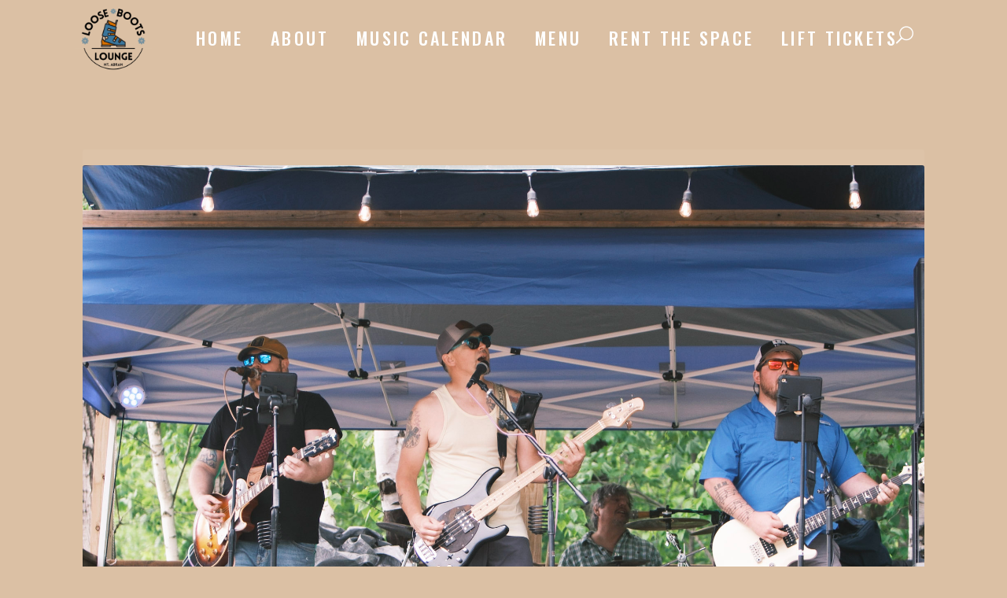

--- FILE ---
content_type: text/html; charset=UTF-8
request_url: https://loosebootslounge.com/index.php/class/dno-the-full-send-12-30/
body_size: 50806
content:
<!DOCTYPE html>
<html lang="en-US">
<head>
	
		<meta charset="UTF-8"/>
		<link rel="profile" href="http://gmpg.org/xfn/11"/>
		
				<meta name="viewport" content="width=device-width,initial-scale=1,user-scalable=yes">
		<title>D&#8217;No &#038; The Full Send 12/30 &#8211; Loose Boots Lounge</title>
<meta name='robots' content='max-image-preview:large' />
<link rel='dns-prefetch' href='//fonts.googleapis.com' />
<link rel="alternate" type="application/rss+xml" title="Loose Boots Lounge &raquo; Feed" href="https://loosebootslounge.com/index.php/feed/" />
<link rel="alternate" type="application/rss+xml" title="Loose Boots Lounge &raquo; Comments Feed" href="https://loosebootslounge.com/index.php/comments/feed/" />
<script type="text/javascript">
/* <![CDATA[ */
window._wpemojiSettings = {"baseUrl":"https:\/\/s.w.org\/images\/core\/emoji\/14.0.0\/72x72\/","ext":".png","svgUrl":"https:\/\/s.w.org\/images\/core\/emoji\/14.0.0\/svg\/","svgExt":".svg","source":{"concatemoji":"https:\/\/loosebootslounge.com\/wp-includes\/js\/wp-emoji-release.min.js?ver=6.4.7"}};
/*! This file is auto-generated */
!function(i,n){var o,s,e;function c(e){try{var t={supportTests:e,timestamp:(new Date).valueOf()};sessionStorage.setItem(o,JSON.stringify(t))}catch(e){}}function p(e,t,n){e.clearRect(0,0,e.canvas.width,e.canvas.height),e.fillText(t,0,0);var t=new Uint32Array(e.getImageData(0,0,e.canvas.width,e.canvas.height).data),r=(e.clearRect(0,0,e.canvas.width,e.canvas.height),e.fillText(n,0,0),new Uint32Array(e.getImageData(0,0,e.canvas.width,e.canvas.height).data));return t.every(function(e,t){return e===r[t]})}function u(e,t,n){switch(t){case"flag":return n(e,"\ud83c\udff3\ufe0f\u200d\u26a7\ufe0f","\ud83c\udff3\ufe0f\u200b\u26a7\ufe0f")?!1:!n(e,"\ud83c\uddfa\ud83c\uddf3","\ud83c\uddfa\u200b\ud83c\uddf3")&&!n(e,"\ud83c\udff4\udb40\udc67\udb40\udc62\udb40\udc65\udb40\udc6e\udb40\udc67\udb40\udc7f","\ud83c\udff4\u200b\udb40\udc67\u200b\udb40\udc62\u200b\udb40\udc65\u200b\udb40\udc6e\u200b\udb40\udc67\u200b\udb40\udc7f");case"emoji":return!n(e,"\ud83e\udef1\ud83c\udffb\u200d\ud83e\udef2\ud83c\udfff","\ud83e\udef1\ud83c\udffb\u200b\ud83e\udef2\ud83c\udfff")}return!1}function f(e,t,n){var r="undefined"!=typeof WorkerGlobalScope&&self instanceof WorkerGlobalScope?new OffscreenCanvas(300,150):i.createElement("canvas"),a=r.getContext("2d",{willReadFrequently:!0}),o=(a.textBaseline="top",a.font="600 32px Arial",{});return e.forEach(function(e){o[e]=t(a,e,n)}),o}function t(e){var t=i.createElement("script");t.src=e,t.defer=!0,i.head.appendChild(t)}"undefined"!=typeof Promise&&(o="wpEmojiSettingsSupports",s=["flag","emoji"],n.supports={everything:!0,everythingExceptFlag:!0},e=new Promise(function(e){i.addEventListener("DOMContentLoaded",e,{once:!0})}),new Promise(function(t){var n=function(){try{var e=JSON.parse(sessionStorage.getItem(o));if("object"==typeof e&&"number"==typeof e.timestamp&&(new Date).valueOf()<e.timestamp+604800&&"object"==typeof e.supportTests)return e.supportTests}catch(e){}return null}();if(!n){if("undefined"!=typeof Worker&&"undefined"!=typeof OffscreenCanvas&&"undefined"!=typeof URL&&URL.createObjectURL&&"undefined"!=typeof Blob)try{var e="postMessage("+f.toString()+"("+[JSON.stringify(s),u.toString(),p.toString()].join(",")+"));",r=new Blob([e],{type:"text/javascript"}),a=new Worker(URL.createObjectURL(r),{name:"wpTestEmojiSupports"});return void(a.onmessage=function(e){c(n=e.data),a.terminate(),t(n)})}catch(e){}c(n=f(s,u,p))}t(n)}).then(function(e){for(var t in e)n.supports[t]=e[t],n.supports.everything=n.supports.everything&&n.supports[t],"flag"!==t&&(n.supports.everythingExceptFlag=n.supports.everythingExceptFlag&&n.supports[t]);n.supports.everythingExceptFlag=n.supports.everythingExceptFlag&&!n.supports.flag,n.DOMReady=!1,n.readyCallback=function(){n.DOMReady=!0}}).then(function(){return e}).then(function(){var e;n.supports.everything||(n.readyCallback(),(e=n.source||{}).concatemoji?t(e.concatemoji):e.wpemoji&&e.twemoji&&(t(e.twemoji),t(e.wpemoji)))}))}((window,document),window._wpemojiSettings);
/* ]]> */
</script>
<style id='wp-emoji-styles-inline-css' type='text/css'>

	img.wp-smiley, img.emoji {
		display: inline !important;
		border: none !important;
		box-shadow: none !important;
		height: 1em !important;
		width: 1em !important;
		margin: 0 0.07em !important;
		vertical-align: -0.1em !important;
		background: none !important;
		padding: 0 !important;
	}
</style>
<link rel='stylesheet' id='wp-block-library-css' href='https://loosebootslounge.com/wp-includes/css/dist/block-library/style.min.css?ver=6.4.7' type='text/css' media='all' />
<style id='classic-theme-styles-inline-css' type='text/css'>
/*! This file is auto-generated */
.wp-block-button__link{color:#fff;background-color:#32373c;border-radius:9999px;box-shadow:none;text-decoration:none;padding:calc(.667em + 2px) calc(1.333em + 2px);font-size:1.125em}.wp-block-file__button{background:#32373c;color:#fff;text-decoration:none}
</style>
<style id='global-styles-inline-css' type='text/css'>
body{--wp--preset--color--black: #000000;--wp--preset--color--cyan-bluish-gray: #abb8c3;--wp--preset--color--white: #ffffff;--wp--preset--color--pale-pink: #f78da7;--wp--preset--color--vivid-red: #cf2e2e;--wp--preset--color--luminous-vivid-orange: #ff6900;--wp--preset--color--luminous-vivid-amber: #fcb900;--wp--preset--color--light-green-cyan: #7bdcb5;--wp--preset--color--vivid-green-cyan: #00d084;--wp--preset--color--pale-cyan-blue: #8ed1fc;--wp--preset--color--vivid-cyan-blue: #0693e3;--wp--preset--color--vivid-purple: #9b51e0;--wp--preset--gradient--vivid-cyan-blue-to-vivid-purple: linear-gradient(135deg,rgba(6,147,227,1) 0%,rgb(155,81,224) 100%);--wp--preset--gradient--light-green-cyan-to-vivid-green-cyan: linear-gradient(135deg,rgb(122,220,180) 0%,rgb(0,208,130) 100%);--wp--preset--gradient--luminous-vivid-amber-to-luminous-vivid-orange: linear-gradient(135deg,rgba(252,185,0,1) 0%,rgba(255,105,0,1) 100%);--wp--preset--gradient--luminous-vivid-orange-to-vivid-red: linear-gradient(135deg,rgba(255,105,0,1) 0%,rgb(207,46,46) 100%);--wp--preset--gradient--very-light-gray-to-cyan-bluish-gray: linear-gradient(135deg,rgb(238,238,238) 0%,rgb(169,184,195) 100%);--wp--preset--gradient--cool-to-warm-spectrum: linear-gradient(135deg,rgb(74,234,220) 0%,rgb(151,120,209) 20%,rgb(207,42,186) 40%,rgb(238,44,130) 60%,rgb(251,105,98) 80%,rgb(254,248,76) 100%);--wp--preset--gradient--blush-light-purple: linear-gradient(135deg,rgb(255,206,236) 0%,rgb(152,150,240) 100%);--wp--preset--gradient--blush-bordeaux: linear-gradient(135deg,rgb(254,205,165) 0%,rgb(254,45,45) 50%,rgb(107,0,62) 100%);--wp--preset--gradient--luminous-dusk: linear-gradient(135deg,rgb(255,203,112) 0%,rgb(199,81,192) 50%,rgb(65,88,208) 100%);--wp--preset--gradient--pale-ocean: linear-gradient(135deg,rgb(255,245,203) 0%,rgb(182,227,212) 50%,rgb(51,167,181) 100%);--wp--preset--gradient--electric-grass: linear-gradient(135deg,rgb(202,248,128) 0%,rgb(113,206,126) 100%);--wp--preset--gradient--midnight: linear-gradient(135deg,rgb(2,3,129) 0%,rgb(40,116,252) 100%);--wp--preset--font-size--small: 13px;--wp--preset--font-size--medium: 20px;--wp--preset--font-size--large: 36px;--wp--preset--font-size--x-large: 42px;--wp--preset--spacing--20: 0.44rem;--wp--preset--spacing--30: 0.67rem;--wp--preset--spacing--40: 1rem;--wp--preset--spacing--50: 1.5rem;--wp--preset--spacing--60: 2.25rem;--wp--preset--spacing--70: 3.38rem;--wp--preset--spacing--80: 5.06rem;--wp--preset--shadow--natural: 6px 6px 9px rgba(0, 0, 0, 0.2);--wp--preset--shadow--deep: 12px 12px 50px rgba(0, 0, 0, 0.4);--wp--preset--shadow--sharp: 6px 6px 0px rgba(0, 0, 0, 0.2);--wp--preset--shadow--outlined: 6px 6px 0px -3px rgba(255, 255, 255, 1), 6px 6px rgba(0, 0, 0, 1);--wp--preset--shadow--crisp: 6px 6px 0px rgba(0, 0, 0, 1);}:where(.is-layout-flex){gap: 0.5em;}:where(.is-layout-grid){gap: 0.5em;}body .is-layout-flow > .alignleft{float: left;margin-inline-start: 0;margin-inline-end: 2em;}body .is-layout-flow > .alignright{float: right;margin-inline-start: 2em;margin-inline-end: 0;}body .is-layout-flow > .aligncenter{margin-left: auto !important;margin-right: auto !important;}body .is-layout-constrained > .alignleft{float: left;margin-inline-start: 0;margin-inline-end: 2em;}body .is-layout-constrained > .alignright{float: right;margin-inline-start: 2em;margin-inline-end: 0;}body .is-layout-constrained > .aligncenter{margin-left: auto !important;margin-right: auto !important;}body .is-layout-constrained > :where(:not(.alignleft):not(.alignright):not(.alignfull)){max-width: var(--wp--style--global--content-size);margin-left: auto !important;margin-right: auto !important;}body .is-layout-constrained > .alignwide{max-width: var(--wp--style--global--wide-size);}body .is-layout-flex{display: flex;}body .is-layout-flex{flex-wrap: wrap;align-items: center;}body .is-layout-flex > *{margin: 0;}body .is-layout-grid{display: grid;}body .is-layout-grid > *{margin: 0;}:where(.wp-block-columns.is-layout-flex){gap: 2em;}:where(.wp-block-columns.is-layout-grid){gap: 2em;}:where(.wp-block-post-template.is-layout-flex){gap: 1.25em;}:where(.wp-block-post-template.is-layout-grid){gap: 1.25em;}.has-black-color{color: var(--wp--preset--color--black) !important;}.has-cyan-bluish-gray-color{color: var(--wp--preset--color--cyan-bluish-gray) !important;}.has-white-color{color: var(--wp--preset--color--white) !important;}.has-pale-pink-color{color: var(--wp--preset--color--pale-pink) !important;}.has-vivid-red-color{color: var(--wp--preset--color--vivid-red) !important;}.has-luminous-vivid-orange-color{color: var(--wp--preset--color--luminous-vivid-orange) !important;}.has-luminous-vivid-amber-color{color: var(--wp--preset--color--luminous-vivid-amber) !important;}.has-light-green-cyan-color{color: var(--wp--preset--color--light-green-cyan) !important;}.has-vivid-green-cyan-color{color: var(--wp--preset--color--vivid-green-cyan) !important;}.has-pale-cyan-blue-color{color: var(--wp--preset--color--pale-cyan-blue) !important;}.has-vivid-cyan-blue-color{color: var(--wp--preset--color--vivid-cyan-blue) !important;}.has-vivid-purple-color{color: var(--wp--preset--color--vivid-purple) !important;}.has-black-background-color{background-color: var(--wp--preset--color--black) !important;}.has-cyan-bluish-gray-background-color{background-color: var(--wp--preset--color--cyan-bluish-gray) !important;}.has-white-background-color{background-color: var(--wp--preset--color--white) !important;}.has-pale-pink-background-color{background-color: var(--wp--preset--color--pale-pink) !important;}.has-vivid-red-background-color{background-color: var(--wp--preset--color--vivid-red) !important;}.has-luminous-vivid-orange-background-color{background-color: var(--wp--preset--color--luminous-vivid-orange) !important;}.has-luminous-vivid-amber-background-color{background-color: var(--wp--preset--color--luminous-vivid-amber) !important;}.has-light-green-cyan-background-color{background-color: var(--wp--preset--color--light-green-cyan) !important;}.has-vivid-green-cyan-background-color{background-color: var(--wp--preset--color--vivid-green-cyan) !important;}.has-pale-cyan-blue-background-color{background-color: var(--wp--preset--color--pale-cyan-blue) !important;}.has-vivid-cyan-blue-background-color{background-color: var(--wp--preset--color--vivid-cyan-blue) !important;}.has-vivid-purple-background-color{background-color: var(--wp--preset--color--vivid-purple) !important;}.has-black-border-color{border-color: var(--wp--preset--color--black) !important;}.has-cyan-bluish-gray-border-color{border-color: var(--wp--preset--color--cyan-bluish-gray) !important;}.has-white-border-color{border-color: var(--wp--preset--color--white) !important;}.has-pale-pink-border-color{border-color: var(--wp--preset--color--pale-pink) !important;}.has-vivid-red-border-color{border-color: var(--wp--preset--color--vivid-red) !important;}.has-luminous-vivid-orange-border-color{border-color: var(--wp--preset--color--luminous-vivid-orange) !important;}.has-luminous-vivid-amber-border-color{border-color: var(--wp--preset--color--luminous-vivid-amber) !important;}.has-light-green-cyan-border-color{border-color: var(--wp--preset--color--light-green-cyan) !important;}.has-vivid-green-cyan-border-color{border-color: var(--wp--preset--color--vivid-green-cyan) !important;}.has-pale-cyan-blue-border-color{border-color: var(--wp--preset--color--pale-cyan-blue) !important;}.has-vivid-cyan-blue-border-color{border-color: var(--wp--preset--color--vivid-cyan-blue) !important;}.has-vivid-purple-border-color{border-color: var(--wp--preset--color--vivid-purple) !important;}.has-vivid-cyan-blue-to-vivid-purple-gradient-background{background: var(--wp--preset--gradient--vivid-cyan-blue-to-vivid-purple) !important;}.has-light-green-cyan-to-vivid-green-cyan-gradient-background{background: var(--wp--preset--gradient--light-green-cyan-to-vivid-green-cyan) !important;}.has-luminous-vivid-amber-to-luminous-vivid-orange-gradient-background{background: var(--wp--preset--gradient--luminous-vivid-amber-to-luminous-vivid-orange) !important;}.has-luminous-vivid-orange-to-vivid-red-gradient-background{background: var(--wp--preset--gradient--luminous-vivid-orange-to-vivid-red) !important;}.has-very-light-gray-to-cyan-bluish-gray-gradient-background{background: var(--wp--preset--gradient--very-light-gray-to-cyan-bluish-gray) !important;}.has-cool-to-warm-spectrum-gradient-background{background: var(--wp--preset--gradient--cool-to-warm-spectrum) !important;}.has-blush-light-purple-gradient-background{background: var(--wp--preset--gradient--blush-light-purple) !important;}.has-blush-bordeaux-gradient-background{background: var(--wp--preset--gradient--blush-bordeaux) !important;}.has-luminous-dusk-gradient-background{background: var(--wp--preset--gradient--luminous-dusk) !important;}.has-pale-ocean-gradient-background{background: var(--wp--preset--gradient--pale-ocean) !important;}.has-electric-grass-gradient-background{background: var(--wp--preset--gradient--electric-grass) !important;}.has-midnight-gradient-background{background: var(--wp--preset--gradient--midnight) !important;}.has-small-font-size{font-size: var(--wp--preset--font-size--small) !important;}.has-medium-font-size{font-size: var(--wp--preset--font-size--medium) !important;}.has-large-font-size{font-size: var(--wp--preset--font-size--large) !important;}.has-x-large-font-size{font-size: var(--wp--preset--font-size--x-large) !important;}
.wp-block-navigation a:where(:not(.wp-element-button)){color: inherit;}
:where(.wp-block-post-template.is-layout-flex){gap: 1.25em;}:where(.wp-block-post-template.is-layout-grid){gap: 1.25em;}
:where(.wp-block-columns.is-layout-flex){gap: 2em;}:where(.wp-block-columns.is-layout-grid){gap: 2em;}
.wp-block-pullquote{font-size: 1.5em;line-height: 1.6;}
</style>
<link rel='stylesheet' id='contact-form-7-css' href='https://loosebootslounge.com/wp-content/plugins/contact-form-7/includes/css/styles.css?ver=5.8.2' type='text/css' media='all' />
<link rel='stylesheet' id='rs-plugin-settings-css' href='https://loosebootslounge.com/wp-content/plugins/revslider/public/assets/css/rs6.css?ver=6.4.11' type='text/css' media='all' />
<style id='rs-plugin-settings-inline-css' type='text/css'>
#rs-demo-id {}
</style>
<link rel='stylesheet' id='wcs-timetable-css' href='https://loosebootslounge.com/wp-content/plugins/weekly-class/assets/front/css/timetable.css?ver=2.5.17' type='text/css' media='all' />
<style id='wcs-timetable-inline-css' type='text/css'>
.wcs-single__action .wcs-btn--action{color:rgba( 255,255,255,1);background-color:#BD322C}
</style>
<style id='woocommerce-inline-inline-css' type='text/css'>
.woocommerce form .form-row .required { visibility: visible; }
</style>
<link rel='stylesheet' id='offbeat-edge-default-style-css' href='https://loosebootslounge.com/wp-content/themes/offbeat/style.css?ver=6.4.7' type='text/css' media='all' />
<link rel='stylesheet' id='offbeat-edge-modules-css' href='https://loosebootslounge.com/wp-content/themes/offbeat/assets/css/modules.min.css?ver=6.4.7' type='text/css' media='all' />
<style id='offbeat-edge-modules-inline-css' type='text/css'>
/* generated in /home2/mtabram/loosebootslounge.com/wp-content/themes/offbeat/framework/admin/options/general/map.php offbeat_edge_page_general_style function */
.postid-3052.edgtf-boxed .edgtf-wrapper { background-color: #dbc0a4;}


</style>
<link rel='stylesheet' id='edgtf-font_awesome-css' href='https://loosebootslounge.com/wp-content/themes/offbeat/assets/css/font-awesome/css/font-awesome.min.css?ver=6.4.7' type='text/css' media='all' />
<link rel='stylesheet' id='edgtf-font_elegant-css' href='https://loosebootslounge.com/wp-content/themes/offbeat/assets/css/elegant-icons/style.min.css?ver=6.4.7' type='text/css' media='all' />
<link rel='stylesheet' id='edgtf-ion_icons-css' href='https://loosebootslounge.com/wp-content/themes/offbeat/assets/css/ion-icons/css/ionicons.min.css?ver=6.4.7' type='text/css' media='all' />
<link rel='stylesheet' id='edgtf-linea_icons-css' href='https://loosebootslounge.com/wp-content/themes/offbeat/assets/css/linea-icons/style.css?ver=6.4.7' type='text/css' media='all' />
<link rel='stylesheet' id='mediaelement-css' href='https://loosebootslounge.com/wp-includes/js/mediaelement/mediaelementplayer-legacy.min.css?ver=4.2.17' type='text/css' media='all' />
<link rel='stylesheet' id='wp-mediaelement-css' href='https://loosebootslounge.com/wp-includes/js/mediaelement/wp-mediaelement.min.css?ver=6.4.7' type='text/css' media='all' />
<link rel='stylesheet' id='offbeat-edge-style-dynamic-css' href='https://loosebootslounge.com/wp-content/themes/offbeat/assets/css/style_dynamic.css?ver=1701101559' type='text/css' media='all' />
<link rel='stylesheet' id='offbeat-edge-modules-responsive-css' href='https://loosebootslounge.com/wp-content/themes/offbeat/assets/css/modules-responsive.min.css?ver=6.4.7' type='text/css' media='all' />
<link rel='stylesheet' id='offbeat-edge-style-dynamic-responsive-css' href='https://loosebootslounge.com/wp-content/themes/offbeat/assets/css/style_dynamic_responsive.css?ver=1701101559' type='text/css' media='all' />
<link rel='stylesheet' id='offbeat-edge-google-fonts-css' href='https://fonts.googleapis.com/css?family=Oswald%3A300%2C400%2C500%2C600%2C700%7CRoboto%3A300%2C400%2C500%2C600%2C700%7CAmatic+SC%3A300%2C400%2C500%2C600%2C700&#038;subset=latin-ext&#038;ver=1.0.0' type='text/css' media='all' />
<script type="text/javascript" src="https://loosebootslounge.com/wp-includes/js/jquery/jquery.min.js?ver=3.7.1" id="jquery-core-js"></script>
<script type="text/javascript" src="https://loosebootslounge.com/wp-includes/js/jquery/jquery-migrate.min.js?ver=3.4.1" id="jquery-migrate-js"></script>
<script type="text/javascript" src="https://loosebootslounge.com/wp-content/plugins/revslider/public/assets/js/rbtools.min.js?ver=6.4.8" id="tp-tools-js"></script>
<script type="text/javascript" src="https://loosebootslounge.com/wp-content/plugins/revslider/public/assets/js/rs6.min.js?ver=6.4.11" id="revmin-js"></script>
<script type="text/javascript" src="https://loosebootslounge.com/wp-content/plugins/woocommerce/assets/js/jquery-blockui/jquery.blockUI.min.js?ver=2.7.0-wc.8.2.2" id="jquery-blockui-js"></script>
<script type="text/javascript" id="wc-add-to-cart-js-extra">
/* <![CDATA[ */
var wc_add_to_cart_params = {"ajax_url":"\/wp-admin\/admin-ajax.php","wc_ajax_url":"\/?wc-ajax=%%endpoint%%","i18n_view_cart":"View cart","cart_url":"https:\/\/loosebootslounge.com","is_cart":"","cart_redirect_after_add":"no"};
/* ]]> */
</script>
<script type="text/javascript" src="https://loosebootslounge.com/wp-content/plugins/woocommerce/assets/js/frontend/add-to-cart.min.js?ver=8.2.2" id="wc-add-to-cart-js"></script>
<script type="text/javascript" src="https://loosebootslounge.com/wp-content/plugins/js_composer/assets/js/vendors/woocommerce-add-to-cart.js?ver=6.6.0" id="vc_woocommerce-add-to-cart-js-js"></script>
<link rel="https://api.w.org/" href="https://loosebootslounge.com/index.php/wp-json/" /><link rel="alternate" type="application/json" href="https://loosebootslounge.com/index.php/wp-json/wp/v2/class/3052" /><link rel="EditURI" type="application/rsd+xml" title="RSD" href="https://loosebootslounge.com/xmlrpc.php?rsd" />
<meta name="generator" content="WordPress 6.4.7" />
<meta name="generator" content="WooCommerce 8.2.2" />
<link rel="canonical" href="https://loosebootslounge.com/index.php/class/dno-the-full-send-12-30/" />
<link rel='shortlink' href='https://loosebootslounge.com/?p=3052' />
<link rel="alternate" type="application/json+oembed" href="https://loosebootslounge.com/index.php/wp-json/oembed/1.0/embed?url=https%3A%2F%2Floosebootslounge.com%2Findex.php%2Fclass%2Fdno-the-full-send-12-30%2F" />
<link rel="alternate" type="text/xml+oembed" href="https://loosebootslounge.com/index.php/wp-json/oembed/1.0/embed?url=https%3A%2F%2Floosebootslounge.com%2Findex.php%2Fclass%2Fdno-the-full-send-12-30%2F&#038;format=xml" />
<style type="text/css" media="all" id="wcs_styles"></style>	<noscript><style>.woocommerce-product-gallery{ opacity: 1 !important; }</style></noscript>
	<meta name="generator" content="Powered by WPBakery Page Builder - drag and drop page builder for WordPress."/>
<meta name="generator" content="Powered by Slider Revolution 6.4.11 - responsive, Mobile-Friendly Slider Plugin for WordPress with comfortable drag and drop interface." />
<script type="text/javascript">function setREVStartSize(e){
			//window.requestAnimationFrame(function() {				 
				window.RSIW = window.RSIW===undefined ? window.innerWidth : window.RSIW;	
				window.RSIH = window.RSIH===undefined ? window.innerHeight : window.RSIH;	
				try {								
					var pw = document.getElementById(e.c).parentNode.offsetWidth,
						newh;
					pw = pw===0 || isNaN(pw) ? window.RSIW : pw;
					e.tabw = e.tabw===undefined ? 0 : parseInt(e.tabw);
					e.thumbw = e.thumbw===undefined ? 0 : parseInt(e.thumbw);
					e.tabh = e.tabh===undefined ? 0 : parseInt(e.tabh);
					e.thumbh = e.thumbh===undefined ? 0 : parseInt(e.thumbh);
					e.tabhide = e.tabhide===undefined ? 0 : parseInt(e.tabhide);
					e.thumbhide = e.thumbhide===undefined ? 0 : parseInt(e.thumbhide);
					e.mh = e.mh===undefined || e.mh=="" || e.mh==="auto" ? 0 : parseInt(e.mh,0);		
					if(e.layout==="fullscreen" || e.l==="fullscreen") 						
						newh = Math.max(e.mh,window.RSIH);					
					else{					
						e.gw = Array.isArray(e.gw) ? e.gw : [e.gw];
						for (var i in e.rl) if (e.gw[i]===undefined || e.gw[i]===0) e.gw[i] = e.gw[i-1];					
						e.gh = e.el===undefined || e.el==="" || (Array.isArray(e.el) && e.el.length==0)? e.gh : e.el;
						e.gh = Array.isArray(e.gh) ? e.gh : [e.gh];
						for (var i in e.rl) if (e.gh[i]===undefined || e.gh[i]===0) e.gh[i] = e.gh[i-1];
											
						var nl = new Array(e.rl.length),
							ix = 0,						
							sl;					
						e.tabw = e.tabhide>=pw ? 0 : e.tabw;
						e.thumbw = e.thumbhide>=pw ? 0 : e.thumbw;
						e.tabh = e.tabhide>=pw ? 0 : e.tabh;
						e.thumbh = e.thumbhide>=pw ? 0 : e.thumbh;					
						for (var i in e.rl) nl[i] = e.rl[i]<window.RSIW ? 0 : e.rl[i];
						sl = nl[0];									
						for (var i in nl) if (sl>nl[i] && nl[i]>0) { sl = nl[i]; ix=i;}															
						var m = pw>(e.gw[ix]+e.tabw+e.thumbw) ? 1 : (pw-(e.tabw+e.thumbw)) / (e.gw[ix]);					
						newh =  (e.gh[ix] * m) + (e.tabh + e.thumbh);
					}				
					if(window.rs_init_css===undefined) window.rs_init_css = document.head.appendChild(document.createElement("style"));					
					document.getElementById(e.c).height = newh+"px";
					window.rs_init_css.innerHTML += "#"+e.c+"_wrapper { height: "+newh+"px }";				
				} catch(e){
					console.log("Failure at Presize of Slider:" + e)
				}					   
			//});
		  };</script>
		<style type="text/css" id="wp-custom-css">
			.edgtf-section-title-holder .edgtf-st-tagline {
    font-size:40px;
    font-family:Amatic SC;
}
 .offbeat-event-list-holder .edgtf-el-item .edgtf-el-item-link-holder{
    display: none;
} 
.edgtf-page-header .edgtf-menu-area {
    background-color: transparent!important;
}
.page-id-234 .edgtf-content {
    margin-top: -198px!important;
    background-color: transparent!important;
}

.page-id-234 .edgtf-content img {
   margin-top: 150px!important;
   margin-bottom: 50px!important;
}

.edgtf-content {
    background-color: transparent!important;
}
.edgtf-wrapper {
    background-color:transparent !important;
}
.wcs-timetable__container h2 {
     color: #fff;
}
.edgtf-page-footer .edgtf-opening-hours-day-holder,
.edgtf-page-footer .edgtf-opening-hours-time {
color: #fff !important;
}
.wcs-timetable--1 .wcs-timetable__grid .wcs-class__excerpt{min-height:225px !important}
.wcs-timetable_container h2 { 
	   color: #7895a4;
}


.wcs-timetable--1 .wcs-timetable__grid .wcs-class__inner 
{min-height:400px !important}		</style>
		<noscript><style> .wpb_animate_when_almost_visible { opacity: 1; }</style></noscript></head>
<body class="class-template-default single single-class postid-3052 theme-offbeat offbeat-core-1.3 woocommerce-no-js offbeat-ver-1.6 edgtf-boxed edgtf-grid-1300 edgtf-empty-google-api edgtf-predefined-text-skin edgtf-wide-dropdown-menu-content-in-grid edgtf-no-behavior edgtf-dropdown-animate-height edgtf-header-standard edgtf-menu-area-shadow-disable edgtf-menu-area-in-grid-shadow-disable edgtf-menu-area-border-disable edgtf-menu-area-in-grid-border-disable edgtf-header-vertical-shadow-disable edgtf-header-vertical-border-disable edgtf-woocommerce-columns-4 edgtf-woo-normal-space edgtf-woo-pl-info-below-image edgtf-woo-single-thumb-below-image edgtf-woo-single-has-pretty-photo edgtf-default-mobile-header edgtf-sticky-up-mobile-header edgtf-search-covers-header wpb-js-composer js-comp-ver-6.6.0 vc_responsive" itemscope itemtype="http://schema.org/WebPage">
	
    <div class="edgtf-wrapper">
        <div class="edgtf-wrapper-inner">
            
<header class="edgtf-page-header">
		
				
	<div class="edgtf-menu-area edgtf-menu-left">
				
						
			<div class="edgtf-vertical-align-containers">
				<div class="edgtf-position-left"><!--
				 --><div class="edgtf-position-left-inner">
						

<div class="edgtf-logo-wrapper">
    <a itemprop="url" href="https://loosebootslounge.com/" style="height: 250px;">
        <img itemprop="image" class="edgtf-normal-logo" src="http://loosebootslounge.com/wp-content/uploads/2023/11/LBL-FINAL-BLACK.png" width="500" height="500"  alt="logo"/>
        <img itemprop="image" class="edgtf-dark-logo" src="http://loosebootslounge.com/wp-content/uploads/2023/11/LBL-FINAL-ORANGE.png" width="500" height="500"  alt="dark logo"/>        <img itemprop="image" class="edgtf-light-logo" src="http://loosebootslounge.com/wp-content/uploads/2023/11/LBL-FINAL-BLACK.png" width="500" height="500"  alt="light logo"/>    </a>
</div>

													
<nav class="edgtf-main-menu edgtf-drop-down edgtf-default-nav">
    <ul id="menu-primary-menu" class="clearfix"><li id="nav-menu-item-2815" class="menu-item menu-item-type-post_type menu-item-object-page menu-item-home  narrow"><a href="https://loosebootslounge.com/" class=""><span class="item_outer"><span class="item_text">Home</span></span></a></li>
<li id="nav-menu-item-2814" class="menu-item menu-item-type-post_type menu-item-object-page  narrow"><a href="https://loosebootslounge.com/index.php/about-2/" class=""><span class="item_outer"><span class="item_text">About</span></span></a></li>
<li id="nav-menu-item-2810" class="menu-item menu-item-type-post_type menu-item-object-page  narrow"><a href="https://loosebootslounge.com/index.php/music-calendar/" class=""><span class="item_outer"><span class="item_text">Music Calendar</span></span></a></li>
<li id="nav-menu-item-2813" class="menu-item menu-item-type-post_type menu-item-object-page  narrow"><a href="https://loosebootslounge.com/index.php/menu-2/" class=""><span class="item_outer"><span class="item_text">Menu</span></span></a></li>
<li id="nav-menu-item-2811" class="menu-item menu-item-type-post_type menu-item-object-page  narrow"><a href="https://loosebootslounge.com/index.php/book-now-6/" class=""><span class="item_outer"><span class="item_text">Rent The Space</span></span></a></li>
<li id="nav-menu-item-2852" class="menu-item menu-item-type-custom menu-item-object-custom  narrow"><a href="https://mtabram.com/?page_id=569" class=""><span class="item_outer"><span class="item_text">Lift Tickets</span></span></a></li>
</ul></nav>

											</div>
				</div>
								<div class="edgtf-position-right"><!--
				 --><div class="edgtf-position-right-inner">
															
			<a  style="color: #ffffff;;margin: -2px 24px 0 24px;" class="edgtf-search-opener edgtf-icon-has-hover edgtf-search-opener-icon-pack" href="javascript:void(0)">
	            <span class="edgtf-search-opener-wrapper">
	                <span aria-hidden="true" class="edgtf-icon-font-elegant icon_search "></span>		            	            </span>
			</a>
							</div>
				</div>
			</div>
			
			</div>
			
		
		
	<form action="https://loosebootslounge.com/" class="edgtf-search-cover" method="get">
				<div class="edgtf-form-holder-outer">
				<div class="edgtf-form-holder">
					<div class="edgtf-form-holder-inner">
						<input type="text" placeholder="Search here..." name="s" class="edgtf_search_field" autocomplete="off" />
						<a class="edgtf-search-close edgtf-search-close-icon-pack" href="#">
							<span aria-hidden="true" class="edgtf-icon-font-elegant icon_close "></span>						</a>
					</div>
				</div>
			</div>
	</form></header>


<header class="edgtf-mobile-header">
		
	<div class="edgtf-mobile-header-inner">
		<div class="edgtf-mobile-header-holder">
			<div class="edgtf-grid">
				<div class="edgtf-vertical-align-containers">
					<div class="edgtf-vertical-align-containers">
													<div class="edgtf-mobile-menu-opener edgtf-mobile-menu-opener-icon-pack">
								<a href="javascript:void(0)">
									<span class="edgtf-mobile-menu-icon">
										<span aria-hidden="true" class="edgtf-icon-font-elegant icon_menu "></span>									</span>
																	</a>
							</div>
												<div class="edgtf-position-center"><!--
						 --><div class="edgtf-position-center-inner">
								

<div class="edgtf-mobile-logo-wrapper">
    <a itemprop="url" href="https://loosebootslounge.com/" style="height: 250px">
        <img itemprop="image" src="http://loosebootslounge.com/wp-content/uploads/2023/11/LBL-FINAL-ORANGE.png" width="500" height="500"  alt="Mobile Logo"/>
    </a>
</div>

							</div>
						</div>
						<div class="edgtf-position-right"><!--
						 --><div class="edgtf-position-right-inner">
															</div>
						</div>
					</div>
				</div>
			</div>
		</div>
		
<nav class="edgtf-mobile-nav">
    <div class="edgtf-grid">
        <ul id="menu-primary-menu-1" class=""><li id="mobile-menu-item-2815" class="menu-item menu-item-type-post_type menu-item-object-page menu-item-home "><a href="https://loosebootslounge.com/" class=""><span>Home</span></a></li>
<li id="mobile-menu-item-2814" class="menu-item menu-item-type-post_type menu-item-object-page "><a href="https://loosebootslounge.com/index.php/about-2/" class=""><span>About</span></a></li>
<li id="mobile-menu-item-2810" class="menu-item menu-item-type-post_type menu-item-object-page "><a href="https://loosebootslounge.com/index.php/music-calendar/" class=""><span>Music Calendar</span></a></li>
<li id="mobile-menu-item-2813" class="menu-item menu-item-type-post_type menu-item-object-page "><a href="https://loosebootslounge.com/index.php/menu-2/" class=""><span>Menu</span></a></li>
<li id="mobile-menu-item-2811" class="menu-item menu-item-type-post_type menu-item-object-page "><a href="https://loosebootslounge.com/index.php/book-now-6/" class=""><span>Rent The Space</span></a></li>
<li id="mobile-menu-item-2852" class="menu-item menu-item-type-custom menu-item-object-custom "><a href="https://mtabram.com/?page_id=569" class=""><span>Lift Tickets</span></a></li>
</ul>    </div>
</nav>

	</div>
	
	<form action="https://loosebootslounge.com/" class="edgtf-search-cover" method="get">
				<div class="edgtf-form-holder-outer">
				<div class="edgtf-form-holder">
					<div class="edgtf-form-holder-inner">
						<input type="text" placeholder="Search here..." name="s" class="edgtf_search_field" autocomplete="off" />
						<a class="edgtf-search-close edgtf-search-close-icon-pack" href="#">
							<span aria-hidden="true" class="edgtf-icon-font-elegant icon_close "></span>						</a>
					</div>
				</div>
			</div>
	</form></header>

			<a id='edgtf-back-to-top' href='#'>
                <span class="edgtf-icon-stack edgtf-front-side">
                     <span aria-hidden="true" class="edgtf-icon-font-elegant arrow_triangle-up "></span>                </span>
				<span class="edgtf-icon-stack edgtf-back-side">
                     <span aria-hidden="true" class="edgtf-icon-font-elegant arrow_triangle-up "></span>                </span>
			</a>
			        
            <div class="edgtf-content" >
                <div class="edgtf-content-inner">
<div class="edgtf-container edgtf-default-page-template">
		
	<div class="edgtf-container-inner clearfix">
        					<div class="edgtf-grid-row">
				<div class="edgtf-page-content-holder edgtf-grid-col-12">
					<div id='single-wcs-event' class='single-wcs-event--center'>
<div class='wcs-single-left'>  </div>
<div class='wcs-single-right'>
<p><img src='http://loosebootslounge.com/wp-content/uploads/2023/10/dno.jpeg' class='wcs-single__image'></p>
<div class='wcs-single-right__content'>
<div class='wcs-single__date'>December 30 @ 19:00</div>
<div class="wcs-single__time-duration"><span class='wcs-single__time'>19:00 &mdash; 22:00</span> <span class='wcs-single__duration'>(3h)</span></div>
<p class='wcs-single__location'>
<p class='wcs-single__instructor'>
<p class="wcs-single__action">
</p></div></div>
</div>
				</div>
							</div>
		        	</div>
	
	</div>

</div> <!-- close div.content_inner -->
	</div>  <!-- close div.content -->
					<footer class="edgtf-page-footer ">
				<div class="edgtf-footer-top-holder">
	<div class="edgtf-footer-top-inner edgtf-grid">
		<div class="edgtf-grid-row edgtf-footer-top-alignment-center">
							<div class="edgtf-column-content edgtf-grid-col-4">
					<div id="text-4" class="widget edgtf-footer-column-1 widget_text"><h5 class="edgtf-widget-title">Loose Boots Lounge Kitchen Hours</h5>			<div class="textwidget"><p>Kitchen hours only.  Bar hours continue after kitchen closes.</p>
</div>
		</div><div class="widget edgtf-opening-hours-widget"><div class="edgtf-opening-hours-holder">
	<div class="edgtf-opening-hours-holder-inner">
		<div class="edgtf-opening-hours-day-holder" style="color: #ffffff">
							<div class="edgtf-opening-hours-day">Thursday</div>
					</div>
		<div class="edgtf-opening-hours-line"></div>
					<div class="edgtf-opening-hours-time" style="color: #ffffff">3:00 PM - 8:00 PM</div>
			</div>
</div></div><div class="widget edgtf-opening-hours-widget"><div class="edgtf-opening-hours-holder">
	<div class="edgtf-opening-hours-holder-inner">
		<div class="edgtf-opening-hours-day-holder" style="color: #ffffff">
							<div class="edgtf-opening-hours-day">Friday</div>
					</div>
		<div class="edgtf-opening-hours-line"></div>
					<div class="edgtf-opening-hours-time" style="color: #ffffff">12:00 PM - 9:00 PM</div>
			</div>
</div></div><div class="widget edgtf-opening-hours-widget"><div class="edgtf-opening-hours-holder">
	<div class="edgtf-opening-hours-holder-inner">
		<div class="edgtf-opening-hours-day-holder" style="color: #ffffff">
							<div class="edgtf-opening-hours-day">Saturday</div>
					</div>
		<div class="edgtf-opening-hours-line"></div>
					<div class="edgtf-opening-hours-time" style="color: #ffffff">11:00AM - 9:00 PM</div>
			</div>
</div></div><div class="widget edgtf-opening-hours-widget"><div class="edgtf-opening-hours-holder">
	<div class="edgtf-opening-hours-holder-inner">
		<div class="edgtf-opening-hours-day-holder" style="color: #ffffff">
							<div class="edgtf-opening-hours-day">Sunday</div>
					</div>
		<div class="edgtf-opening-hours-line"></div>
					<div class="edgtf-opening-hours-time" >11:00 AM - 5:00 PM</div>
			</div>
</div></div>				</div>
							<div class="edgtf-column-content edgtf-grid-col-4">
					<div id="text-2" class="widget edgtf-footer-column-2 widget_text"><h5 class="edgtf-widget-title">Contact Us</h5>			<div class="textwidget"><p><a href="mailto:info@mtabram.com">info@mtabram.com</a></p>
<p><a href="tel:1-207-875-5000">1-207-875-5000</a></p>
</div>
		</div><div id="text-3" class="widget edgtf-footer-column-2 widget_text"><h5 class="edgtf-widget-title">Bring It!</h5>			<div class="textwidget"></div>
		</div><div id="media_image-4" class="widget edgtf-footer-column-2 widget_media_image"><img width="300" height="300" src="https://loosebootslounge.com/wp-content/uploads/2023/11/Main-Logo-3-300x300.png" class="image wp-image-3075  attachment-medium size-medium" alt="" style="max-width: 100%; height: auto;" decoding="async" loading="lazy" srcset="https://loosebootslounge.com/wp-content/uploads/2023/11/Main-Logo-3-300x300.png 300w, https://loosebootslounge.com/wp-content/uploads/2023/11/Main-Logo-3-150x150.png 150w, https://loosebootslounge.com/wp-content/uploads/2023/11/Main-Logo-3-100x100.png 100w, https://loosebootslounge.com/wp-content/uploads/2023/11/Main-Logo-3.png 500w" sizes="(max-width: 300px) 100vw, 300px" /></div>				</div>
							<div class="edgtf-column-content edgtf-grid-col-4">
					<div id="text-5" class="widget edgtf-footer-column-3 widget_text"><h5 class="edgtf-widget-title">Westside Lodge Cafe Hours</h5>			<div class="textwidget"></div>
		</div><div class="widget edgtf-opening-hours-widget"><div class="edgtf-opening-hours-holder">
	<div class="edgtf-opening-hours-holder-inner">
		<div class="edgtf-opening-hours-day-holder" >
							<div class="edgtf-opening-hours-day">Thursday</div>
					</div>
		<div class="edgtf-opening-hours-line"></div>
					<div class="edgtf-opening-hours-time" >10:00 AM - 4:00 PM</div>
			</div>
</div></div><div class="widget edgtf-opening-hours-widget"><div class="edgtf-opening-hours-holder">
	<div class="edgtf-opening-hours-holder-inner">
		<div class="edgtf-opening-hours-day-holder" >
							<div class="edgtf-opening-hours-day">Friday</div>
					</div>
		<div class="edgtf-opening-hours-line"></div>
					<div class="edgtf-opening-hours-time" >10:00 AM - 4:00 PM</div>
			</div>
</div></div><div class="widget edgtf-opening-hours-widget"><div class="edgtf-opening-hours-holder">
	<div class="edgtf-opening-hours-holder-inner">
		<div class="edgtf-opening-hours-day-holder" >
							<div class="edgtf-opening-hours-day">Saturday</div>
					</div>
		<div class="edgtf-opening-hours-line"></div>
					<div class="edgtf-opening-hours-time" >9:00 AM - 4:00 PM</div>
			</div>
</div></div><div class="widget edgtf-opening-hours-widget"><div class="edgtf-opening-hours-holder">
	<div class="edgtf-opening-hours-holder-inner">
		<div class="edgtf-opening-hours-day-holder" >
							<div class="edgtf-opening-hours-day">Sunday</div>
					</div>
		<div class="edgtf-opening-hours-line"></div>
					<div class="edgtf-opening-hours-time" >9:00 AM - 4:00 PM</div>
			</div>
</div></div>				</div>
					</div>
	</div>
</div>			</footer>
			</div> <!-- close div.edgtf-wrapper-inner  -->
</div> <!-- close div.edgtf-wrapper -->
	<script type="text/javascript">
		(function () {
			var c = document.body.className;
			c = c.replace(/woocommerce-no-js/, 'woocommerce-js');
			document.body.className = c;
		})();
	</script>
	<script type="text/javascript" src="https://loosebootslounge.com/wp-content/plugins/contact-form-7/includes/swv/js/index.js?ver=5.8.2" id="swv-js"></script>
<script type="text/javascript" id="contact-form-7-js-extra">
/* <![CDATA[ */
var wpcf7 = {"api":{"root":"https:\/\/loosebootslounge.com\/index.php\/wp-json\/","namespace":"contact-form-7\/v1"},"cached":"1"};
/* ]]> */
</script>
<script type="text/javascript" src="https://loosebootslounge.com/wp-content/plugins/contact-form-7/includes/js/index.js?ver=5.8.2" id="contact-form-7-js"></script>
<script type="text/javascript" src="https://loosebootslounge.com/wp-content/plugins/woocommerce/assets/js/js-cookie/js.cookie.min.js?ver=2.1.4-wc.8.2.2" id="js-cookie-js"></script>
<script type="text/javascript" id="woocommerce-js-extra">
/* <![CDATA[ */
var woocommerce_params = {"ajax_url":"\/wp-admin\/admin-ajax.php","wc_ajax_url":"\/?wc-ajax=%%endpoint%%"};
/* ]]> */
</script>
<script type="text/javascript" src="https://loosebootslounge.com/wp-content/plugins/woocommerce/assets/js/frontend/woocommerce.min.js?ver=8.2.2" id="woocommerce-js"></script>
<script type="text/javascript" src="https://loosebootslounge.com/wp-includes/js/jquery/ui/core.min.js?ver=1.13.2" id="jquery-ui-core-js"></script>
<script type="text/javascript" src="https://loosebootslounge.com/wp-includes/js/jquery/ui/tabs.min.js?ver=1.13.2" id="jquery-ui-tabs-js"></script>
<script type="text/javascript" src="https://loosebootslounge.com/wp-includes/js/jquery/ui/accordion.min.js?ver=1.13.2" id="jquery-ui-accordion-js"></script>
<script type="text/javascript" src="https://loosebootslounge.com/wp-includes/js/jquery/ui/datepicker.min.js?ver=1.13.2" id="jquery-ui-datepicker-js"></script>
<script type="text/javascript" id="jquery-ui-datepicker-js-after">
/* <![CDATA[ */
jQuery(function(jQuery){jQuery.datepicker.setDefaults({"closeText":"Close","currentText":"Today","monthNames":["January","February","March","April","May","June","July","August","September","October","November","December"],"monthNamesShort":["Jan","Feb","Mar","Apr","May","Jun","Jul","Aug","Sep","Oct","Nov","Dec"],"nextText":"Next","prevText":"Previous","dayNames":["Sunday","Monday","Tuesday","Wednesday","Thursday","Friday","Saturday"],"dayNamesShort":["Sun","Mon","Tue","Wed","Thu","Fri","Sat"],"dayNamesMin":["S","M","T","W","T","F","S"],"dateFormat":"mm\/dd\/yy","firstDay":1,"isRTL":false});});
/* ]]> */
</script>
<script type="text/javascript" id="mediaelement-core-js-before">
/* <![CDATA[ */
var mejsL10n = {"language":"en","strings":{"mejs.download-file":"Download File","mejs.install-flash":"You are using a browser that does not have Flash player enabled or installed. Please turn on your Flash player plugin or download the latest version from https:\/\/get.adobe.com\/flashplayer\/","mejs.fullscreen":"Fullscreen","mejs.play":"Play","mejs.pause":"Pause","mejs.time-slider":"Time Slider","mejs.time-help-text":"Use Left\/Right Arrow keys to advance one second, Up\/Down arrows to advance ten seconds.","mejs.live-broadcast":"Live Broadcast","mejs.volume-help-text":"Use Up\/Down Arrow keys to increase or decrease volume.","mejs.unmute":"Unmute","mejs.mute":"Mute","mejs.volume-slider":"Volume Slider","mejs.video-player":"Video Player","mejs.audio-player":"Audio Player","mejs.captions-subtitles":"Captions\/Subtitles","mejs.captions-chapters":"Chapters","mejs.none":"None","mejs.afrikaans":"Afrikaans","mejs.albanian":"Albanian","mejs.arabic":"Arabic","mejs.belarusian":"Belarusian","mejs.bulgarian":"Bulgarian","mejs.catalan":"Catalan","mejs.chinese":"Chinese","mejs.chinese-simplified":"Chinese (Simplified)","mejs.chinese-traditional":"Chinese (Traditional)","mejs.croatian":"Croatian","mejs.czech":"Czech","mejs.danish":"Danish","mejs.dutch":"Dutch","mejs.english":"English","mejs.estonian":"Estonian","mejs.filipino":"Filipino","mejs.finnish":"Finnish","mejs.french":"French","mejs.galician":"Galician","mejs.german":"German","mejs.greek":"Greek","mejs.haitian-creole":"Haitian Creole","mejs.hebrew":"Hebrew","mejs.hindi":"Hindi","mejs.hungarian":"Hungarian","mejs.icelandic":"Icelandic","mejs.indonesian":"Indonesian","mejs.irish":"Irish","mejs.italian":"Italian","mejs.japanese":"Japanese","mejs.korean":"Korean","mejs.latvian":"Latvian","mejs.lithuanian":"Lithuanian","mejs.macedonian":"Macedonian","mejs.malay":"Malay","mejs.maltese":"Maltese","mejs.norwegian":"Norwegian","mejs.persian":"Persian","mejs.polish":"Polish","mejs.portuguese":"Portuguese","mejs.romanian":"Romanian","mejs.russian":"Russian","mejs.serbian":"Serbian","mejs.slovak":"Slovak","mejs.slovenian":"Slovenian","mejs.spanish":"Spanish","mejs.swahili":"Swahili","mejs.swedish":"Swedish","mejs.tagalog":"Tagalog","mejs.thai":"Thai","mejs.turkish":"Turkish","mejs.ukrainian":"Ukrainian","mejs.vietnamese":"Vietnamese","mejs.welsh":"Welsh","mejs.yiddish":"Yiddish"}};
/* ]]> */
</script>
<script type="text/javascript" src="https://loosebootslounge.com/wp-includes/js/mediaelement/mediaelement-and-player.min.js?ver=4.2.17" id="mediaelement-core-js"></script>
<script type="text/javascript" src="https://loosebootslounge.com/wp-includes/js/mediaelement/mediaelement-migrate.min.js?ver=6.4.7" id="mediaelement-migrate-js"></script>
<script type="text/javascript" id="mediaelement-js-extra">
/* <![CDATA[ */
var _wpmejsSettings = {"pluginPath":"\/wp-includes\/js\/mediaelement\/","classPrefix":"mejs-","stretching":"responsive","audioShortcodeLibrary":"mediaelement","videoShortcodeLibrary":"mediaelement"};
/* ]]> */
</script>
<script type="text/javascript" src="https://loosebootslounge.com/wp-includes/js/mediaelement/wp-mediaelement.min.js?ver=6.4.7" id="wp-mediaelement-js"></script>
<script type="text/javascript" src="https://loosebootslounge.com/wp-content/themes/offbeat/assets/js/modules/plugins/jquery.appear.js?ver=6.4.7" id="appear-js"></script>
<script type="text/javascript" src="https://loosebootslounge.com/wp-content/themes/offbeat/assets/js/modules/plugins/modernizr.min.js?ver=6.4.7" id="modernizr-js"></script>
<script type="text/javascript" src="https://loosebootslounge.com/wp-includes/js/hoverIntent.min.js?ver=1.10.2" id="hoverIntent-js"></script>
<script type="text/javascript" src="https://loosebootslounge.com/wp-content/themes/offbeat/assets/js/modules/plugins/jquery.plugin.js?ver=6.4.7" id="jquery-plugin-js"></script>
<script type="text/javascript" src="https://loosebootslounge.com/wp-content/themes/offbeat/assets/js/modules/plugins/owl.carousel.min.js?ver=6.4.7" id="owl-carousel-js"></script>
<script type="text/javascript" src="https://loosebootslounge.com/wp-content/themes/offbeat/assets/js/modules/plugins/jquery.waypoints.min.js?ver=6.4.7" id="waypoints-js"></script>
<script type="text/javascript" src="https://loosebootslounge.com/wp-content/themes/offbeat/assets/js/modules/plugins/fluidvids.min.js?ver=6.4.7" id="fluidvids-js"></script>
<script type="text/javascript" src="https://loosebootslounge.com/wp-content/plugins/js_composer/assets/lib/prettyphoto/js/jquery.prettyPhoto.min.js?ver=6.6.0" id="prettyphoto-js"></script>
<script type="text/javascript" src="https://loosebootslounge.com/wp-content/themes/offbeat/assets/js/modules/plugins/perfect-scrollbar.jquery.min.js?ver=6.4.7" id="perfect-scrollbar-js"></script>
<script type="text/javascript" src="https://loosebootslounge.com/wp-content/themes/offbeat/assets/js/modules/plugins/ScrollToPlugin.min.js?ver=6.4.7" id="ScrollToPlugin-js"></script>
<script type="text/javascript" src="https://loosebootslounge.com/wp-content/themes/offbeat/assets/js/modules/plugins/parallax.min.js?ver=6.4.7" id="parallax-js"></script>
<script type="text/javascript" src="https://loosebootslounge.com/wp-content/themes/offbeat/assets/js/modules/plugins/jquery.waitforimages.js?ver=6.4.7" id="waitforimages-js"></script>
<script type="text/javascript" src="https://loosebootslounge.com/wp-content/themes/offbeat/assets/js/modules/plugins/jquery.easing.1.3.js?ver=6.4.7" id="jquery-easing-1.3-js"></script>
<script type="text/javascript" src="https://loosebootslounge.com/wp-content/plugins/js_composer/assets/lib/bower/isotope/dist/isotope.pkgd.min.js?ver=6.6.0" id="isotope-js"></script>
<script type="text/javascript" src="https://loosebootslounge.com/wp-content/themes/offbeat/assets/js/modules/plugins/packery-mode.pkgd.min.js?ver=6.4.7" id="packery-js"></script>
<script type="text/javascript" src="https://loosebootslounge.com/wp-content/themes/offbeat/assets/js/modules/plugins/jquery.geocomplete.min.js?ver=6.4.7" id="geocomplete-js"></script>
<script type="text/javascript" src="https://loosebootslounge.com/wp-content/plugins/offbeat-core/shortcodes/countdown/assets/js/plugins/jquery.countdown.min.js?ver=6.4.7" id="countdown-js"></script>
<script type="text/javascript" src="https://loosebootslounge.com/wp-content/plugins/offbeat-core/shortcodes/counter/assets/js/plugins/counter.js?ver=6.4.7" id="counter-js"></script>
<script type="text/javascript" src="https://loosebootslounge.com/wp-content/plugins/offbeat-core/shortcodes/counter/assets/js/plugins/absoluteCounter.min.js?ver=6.4.7" id="absoluteCounter-js"></script>
<script type="text/javascript" src="https://loosebootslounge.com/wp-content/plugins/offbeat-core/shortcodes/custom-font/assets/js/plugins/typed.js?ver=6.4.7" id="typed-js"></script>
<script type="text/javascript" src="https://loosebootslounge.com/wp-content/plugins/offbeat-core/shortcodes/full-screen-sections/assets/js/plugins/jquery.fullPage.min.js?ver=6.4.7" id="fullPage-js"></script>
<script type="text/javascript" src="https://loosebootslounge.com/wp-content/plugins/offbeat-core/shortcodes/pie-chart/assets/js/plugins/easypiechart.js?ver=6.4.7" id="easypiechart-js"></script>
<script type="text/javascript" src="https://loosebootslounge.com/wp-content/plugins/woocommerce/assets/js/select2/select2.full.min.js?ver=4.0.3-wc.8.2.2" id="select2-js"></script>
<script type="text/javascript" id="offbeat-edge-modules-js-extra">
/* <![CDATA[ */
var edgtfGlobalVars = {"vars":{"edgtfAddForAdminBar":0,"edgtfElementAppearAmount":-100,"edgtfAjaxUrl":"https:\/\/loosebootslounge.com\/wp-admin\/admin-ajax.php","edgtfStickyHeaderHeight":0,"edgtfStickyHeaderTransparencyHeight":62,"edgtfTopBarHeight":0,"edgtfLogoAreaHeight":0,"edgtfMenuAreaHeight":30,"edgtfMobileHeaderHeight":70}};
var edgtfPerPageVars = {"vars":{"edgtfMobileHeaderHeight":70,"edgtfStickyScrollAmount":0,"edgtfHeaderTransparencyHeight":30,"edgtfHeaderVerticalWidth":0}};
/* ]]> */
</script>
<script type="text/javascript" src="https://loosebootslounge.com/wp-content/themes/offbeat/assets/js/modules.min.js?ver=6.4.7" id="offbeat-edge-modules-js"></script>
<script type="text/javascript" id="wcs-single-js-extra">
/* <![CDATA[ */
var wcs_is_user_logged_in = "0";
/* ]]> */
</script>
<script type="text/javascript" src="https://loosebootslounge.com/wp-content/plugins/weekly-class/assets/front/js/min/single-min.js?ver=2.5.17" id="wcs-single-js"></script>
</body>
</html>

<!-- Page supported by LiteSpeed Cache 6.5.4 on 2025-11-19 11:08:44 -->

--- FILE ---
content_type: text/css
request_url: https://loosebootslounge.com/wp-content/themes/offbeat/style.css?ver=6.4.7
body_size: 620
content:
/*
Theme Name: Offbeat
Theme URI: https://offbeat.qodeinteractive.com/
Description: A Dimly Lit Nightlife & Music Theme
Author: Edge Themes
Author URI: http://themeforest.net/user/edge-themes
Text Domain: offbeat
Tags: one-column, two-columns, three-columns, four-columns, left-sidebar, right-sidebar, custom-menu, featured-images, flexible-header, post-formats, sticky-post, threaded-comments, translation-ready
Version: 1.6
License: GNU General Public License
License URI: licence/GPL.txt

CSS changes can be made in files in the /css/ folder. This is a placeholder file required by WordPress, so do not delete it.

*/

--- FILE ---
content_type: text/css
request_url: https://loosebootslounge.com/wp-content/themes/offbeat/assets/css/style_dynamic.css?ver=1701101559
body_size: 36422
content:
/* generated in /home/u626097862/domains/loosebootslounge.com/public_html/wp-content/themes/offbeat/assets/custom-styles/general-custom-styles.php offbeat_edge_design_styles function */
a:hover, h1 a:hover, h2 a:hover, h3 a:hover, h4 a:hover, h5 a:hover, h6 a:hover, p a:hover, var, .edgtf-predefined-text-skin .edgtf-owl-slider .owl-nav .owl-next:hover, .edgtf-predefined-text-skin .edgtf-owl-slider .owl-nav .owl-prev:hover, .edgtf-predefined-text-skin .edgtf-title-holder.edgtf-standard-with-breadcrumbs-type .edgtf-breadcrumbs, .edgtf-predefined-text-skin .wpb_widgetised_column .widget .edgtf-widget-title, .edgtf-predefined-text-skin aside.edgtf-sidebar .widget .edgtf-widget-title, .edgtf-predefined-text-skin .edgtf-pl-filter-holder ul li.edgtf-pl-current span, .edgtf-predefined-text-skin .edgtf-pl-filter-holder ul li:hover span, .edgtf-predefined-text-skin .edgtf-portfolio-single-holder .edgtf-ps-info-holder .edgtf-ps-info-item a:not(.edgtf-share-link):hover, .edgtf-predefined-text-skin.edgtf-woocommerce-page .woocommerce-error>a:hover, .edgtf-predefined-text-skin.edgtf-woocommerce-page .woocommerce-info>a:hover, .edgtf-predefined-text-skin.edgtf-woocommerce-page .woocommerce-message>a:hover, .edgtf-predefined-text-skin.edgtf-woocommerce-page table.cart tr.cart_item td.product-remove a:hover, .edgtf-predefined-text-skin.edgtf-woo-single-page .edgtf-single-product-summary .product_meta>span a:hover, .edgtf-predefined-text-skin.edgtf-woo-single-page .woocommerce-tabs #reviews .comment-respond .stars a.active:after, .edgtf-predefined-text-skin .woocommerce-pagination .page-numbers li a.current, .edgtf-predefined-text-skin .woocommerce-pagination .page-numbers li a:hover, .edgtf-predefined-text-skin .woocommerce-pagination .page-numbers li span.current, .edgtf-predefined-text-skin .woocommerce-pagination .page-numbers li span:hover, .edgtf-predefined-text-skin .widget.woocommerce.widget_price_filter .price_slider_amount .button:hover, .edgtf-comment-holder .edgtf-comment-text .edgtf-comment-date, .edgtf-comment-holder .edgtf-comment-text #cancel-comment-reply-link, .edgtf-owl-slider .owl-nav .owl-next:hover, .edgtf-owl-slider .owl-nav .owl-prev:hover, #edgtf-back-to-top>span, .widget .edgtf-widget-title:after, .widget.widget_rss .edgtf-widget-title .rsswidget:hover, .widget.widget_archive ul li:before, .widget.widget_categories ul li:before, .widget.widget_nav_menu ul li:before, .widget.widget_pages ul li:before, .edgtf-page-footer .widget a:hover, .edgtf-side-menu .widget a:hover, .edgtf-page-footer .widget.widget_rss .edgtf-footer-widget-title .rsswidget:hover, .edgtf-side-menu .widget.widget_rss .edgtf-footer-widget-title .rsswidget:hover, .widget.widget_edgtf_twitter_widget .edgtf-twitter-widget li .edgtf-twitter-icon, .edgtf-page-footer .widget.widget_edgtf_twitter_widget .edgtf-twitter-widget li .edgtf-tweet-text a:hover, .widget.widget_edgtf_twitter_widget .edgtf-twitter-widget li .edgtf-tweet-text a:hover, #ui-datepicker-div .ui-datepicker-calendar a:hover, body .select2-container--default .select2-results__option--highlighted[aria-selected], body .select2-container--default .select2-results__option[aria-selected=true], body .select2-container--default .select2-results__option[data-selected=true], body .select2-container--default .select2-results__option[aria-disabled=true], .widget_icl_lang_sel_widget .wpml-ls-legacy-dropdown .wpml-ls-item-toggle:hover, .widget_icl_lang_sel_widget .wpml-ls-legacy-dropdown-click .wpml-ls-item-toggle:hover, .edgtf-top-bar .widget_icl_lang_sel_widget .wpml-ls-legacy-dropdown .wpml-ls-sub-menu a:hover, .edgtf-top-bar .widget_icl_lang_sel_widget .wpml-ls-legacy-dropdown-click .wpml-ls-sub-menu a:hover, .edgtf-blog-holder article.sticky .edgtf-post-title a, .edgtf-blog-holder article .edgtf-post-info-top>div, .edgtf-blog-holder article .edgtf-post-info-bottom a:not(.edgtf-share-link), .edgtf-blog-holder article.format-link .edgtf-post-mark .edgtf-link-mark, .edgtf-blog-holder article.format-quote .edgtf-post-mark, .edgtf-bl-standard-pagination ul li.edgtf-bl-pag-active a, .edgtf-blog-pagination ul li a.edgtf-pag-active, .edgtf-author-description .edgtf-author-description-text-holder .edgtf-author-email, .edgtf-related-posts-holder .edgtf-related-post .edgtf-post-info>div, .edgtf-blog-list-holder.edgtf-bl-dark .edgtf-post-title a:hover, .edgtf-blog-list-holder.edgtf-bl-light .edgtf-post-title a:hover, .edgtf-blog-list-holder .edgtf-bli-info>div, .edgtf-blog-list-holder.edgtf-bl-minimal .edgtf-post-info-date a, .edgtf-blog-list-holder.edgtf-bl-simple .edgtf-bli-content .edgtf-post-info-date a, .edgtf-main-menu ul li:hover>a, .edgtf-main-menu>ul>li.edgtf-active-item>a, .edgtf-light-header .edgtf-page-header>div:not(.edgtf-sticky-header):not(.fixed) .edgtf-main-menu>ul>li.edgtf-active-item>a, .edgtf-light-header .edgtf-page-header>div:not(.edgtf-sticky-header):not(.fixed) .edgtf-main-menu>ul>li>a:hover, .edgtf-drop-down .second .inner ul li.current-menu-ancestor>a, .edgtf-drop-down .second .inner ul li.current-menu-item>a, .edgtf-drop-down .second .inner ul li.sub>a .item_outer:after, .edgtf-drop-down .wide .second .inner>ul>li>a, .edgtf-dark-header .edgtf-page-header>div:not(.edgtf-sticky-header):not(.fixed) .edgtf-fullscreen-menu-opener.edgtf-fm-opened, .edgtf-dark-header .edgtf-page-header>div:not(.edgtf-sticky-header):not(.fixed) .edgtf-fullscreen-menu-opener:hover, .edgtf-light-header .edgtf-page-header>div:not(.edgtf-sticky-header):not(.fixed) .edgtf-fullscreen-menu-opener.edgtf-fm-opened, .edgtf-light-header .edgtf-page-header>div:not(.edgtf-sticky-header):not(.fixed) .edgtf-fullscreen-menu-opener:hover, nav.edgtf-fullscreen-menu ul li a:hover, nav.edgtf-fullscreen-menu ul li ul li.current-menu-ancestor>a, nav.edgtf-fullscreen-menu ul li ul li.current-menu-item>a, nav.edgtf-fullscreen-menu>ul>li.edgtf-active-item>a, .edgtf-header-vertical .edgtf-vertical-menu ul li a:hover, .edgtf-header-vertical .edgtf-vertical-menu ul li.current-menu-ancestor>a, .edgtf-header-vertical .edgtf-vertical-menu ul li.current-menu-item>a, .edgtf-header-vertical .edgtf-vertical-menu ul li.current_page_item>a, .edgtf-header-vertical .edgtf-vertical-menu ul li.edgtf-active-item>a, .edgtf-mobile-header .edgtf-mobile-menu-opener.edgtf-mobile-menu-opened a, .edgtf-mobile-header .edgtf-mobile-nav .edgtf-grid>ul>li.edgtf-active-item>a, .edgtf-mobile-header .edgtf-mobile-nav .edgtf-grid>ul>li.edgtf-active-item>h6, .edgtf-mobile-header .edgtf-mobile-nav ul li a:hover, .edgtf-mobile-header .edgtf-mobile-nav ul li h6:hover, .edgtf-mobile-header .edgtf-mobile-nav ul ul li.current-menu-ancestor>a, .edgtf-mobile-header .edgtf-mobile-nav ul ul li.current-menu-ancestor>h6, .edgtf-mobile-header .edgtf-mobile-nav ul ul li.current-menu-item>a, .edgtf-mobile-header .edgtf-mobile-nav ul ul li.current-menu-item>h6, .edgtf-sticky-header .widget a:hover, .edgtf-sticky-header .edgtf-fullscreen-menu-opener:hover, .edgtf-main-menu.edgtf-sticky-nav>ul>li.edgtf-active-item>a, .edgtf-main-menu.edgtf-sticky-nav>ul>li>a:hover, .edgtf-rf-holder .edgtf-rf-col-separator, .edgtf-search-page-holder article.sticky .edgtf-post-title a, .edgtf-side-menu-button-opener.opened, .edgtf-side-menu-button-opener:hover, .edgtf-side-menu a.edgtf-close-side-menu:hover, .edgtf-title-holder .edgtf-page-title-suffix, .edgtf-title-holder.edgtf-breadcrumbs-type .edgtf-breadcrumbs a:hover, .edgtf-title-holder.edgtf-standard-with-breadcrumbs-type .edgtf-breadcrumbs a:hover, .offbeat-event-single-info .edgtf-esi-item a:hover, .offbeat-event-list-holder .edgtf-el-item .edgtf-el-item-link-outer:hover~.edgtf-el-item-date-holder .edgtf-el-item-day, .offbeat-event-list-holder .edgtf-el-item .edgtf-el-item-link-outer:hover~.edgtf-el-item-link-holder .edgtf-el-item-day, .offbeat-event-list-holder .edgtf-el-item .edgtf-el-item-link-outer:hover~.edgtf-el-item-title-holder .edgtf-el-item-title, .offbeat-event-list-holder.edgtf-light-skin .edgtf-el-item .edgtf-el-item-link-outer:hover~.edgtf-el-item-date-holder, .offbeat-event-list-holder.edgtf-light-skin .edgtf-el-item .edgtf-el-item-link-outer:hover~.edgtf-el-item-date-holder .edgtf-el-item-day, .offbeat-event-list-holder.edgtf-light-skin .edgtf-el-item .edgtf-el-item-link-outer:hover~.edgtf-el-item-title-holder .edgtf-el-item-title, .offbeat-event-single-holder .offbeat-event-info-item span a:hover, .offbeat-event-single-nav .offbeat-event-single-nav-inner a:hover, .edgtf-masonry-gallery-holder .edgtf-mg-item .edgtf-mg-item-title .edgtf-mg-suffix, .edgtf-masonry-gallery-holder .edgtf-mg-item .edgtf-mg-item-text, .edgtf-portfolio-single-holder .edgtf-ps-info-holder .edgtf-ps-info-item a:not(.edgtf-share-link):hover, .edgtf-ps-navigation .edgtf-ps-back-btn a, .edgtf-ps-navigation .edgtf-ps-next a, .edgtf-ps-navigation .edgtf-ps-prev a, .edgtf-pl-filter-holder ul li.edgtf-pl-current span, .edgtf-pl-filter-holder ul li:hover span, .edgtf-pl-standard-pagination ul li.edgtf-pl-pag-active a, .edgtf-portfolio-list-holder.edgtf-pl-gallery-overlay article .edgtf-pli-text .edgtf-pli-category-holder a:hover, .edgtf-portfolio-slider-holder .edgtf-portfolio-list-holder.edgtf-nav-light-skin .owl-nav .owl-next:hover, .edgtf-portfolio-slider-holder .edgtf-portfolio-list-holder.edgtf-nav-light-skin .owl-nav .owl-prev:hover, .edgtf-portfolio-slider-holder .edgtf-portfolio-list-holder.edgtf-nav-dark-skin .owl-nav .owl-next:hover, .edgtf-portfolio-slider-holder .edgtf-portfolio-list-holder.edgtf-nav-dark-skin .owl-nav .owl-prev:hover, .edgtf-reviews-per-criteria .edgtf-item-reviews-average-rating, .edgtf-btn.edgtf-btn-simple, .edgtf-btn.edgtf-btn-outline, .offbeat-pricing-list .offbeat-pricing-list-item .offbeat-pli-content .offbeat-pli-bottom-content .offbeat-pli-desc p, .edgtf-section-title-holder .edgtf-st-title-dot, .edgtf-social-share-holder.edgtf-dropdown .edgtf-social-share-dropdown-opener:hover, .edgtf-team-holder.edgtf-team-light .edgtf-team-social-holder .edgtf-team-icon a:hover, .edgtf-team-holder .edgtf-team-position, .edgtf-team-holder .edgtf-team-social-holder .edgtf-team-icon a:hover, .edgtf-video-button-holder .edgtf-video-button-circle:hover, .edgtf-twitter-list-holder .edgtf-twitter-icon, .edgtf-twitter-list-holder .edgtf-tweet-text a:hover, .edgtf-twitter-list-holder .edgtf-twitter-profile a:hover, .woocommerce-pagination .page-numbers li a.current, .woocommerce-pagination .page-numbers li a:hover, .woocommerce-pagination .page-numbers li span.current, .woocommerce-pagination .page-numbers li span:hover, .woocommerce-page .edgtf-content .edgtf-quantity-buttons .edgtf-quantity-input:focus, div.woocommerce .edgtf-quantity-buttons .edgtf-quantity-input:focus, .woocommerce-page .edgtf-content .edgtf-quantity-buttons .edgtf-quantity-minus:hover, .woocommerce-page .edgtf-content .edgtf-quantity-buttons .edgtf-quantity-plus:hover, div.woocommerce .edgtf-quantity-buttons .edgtf-quantity-minus:hover, div.woocommerce .edgtf-quantity-buttons .edgtf-quantity-plus:hover, .woocommerce .star-rating span, ul.products>.product .price, ul.products>.product .edgtf-pl-inner .edgtf-pl-text-inner .price del, div.woocommerce>.single-product .woocommerce-tabs #reviews .comment-respond .stars a.active:after, div.woocommerce>.single-product .related.products>h2:after, div.woocommerce>.single-product .upsells.products>h2:after, .edgtf-woo-single-page .edgtf-single-product-summary .price, .edgtf-woo-single-page .edgtf-single-product-summary .product_meta>span a:hover, .edgtf-woo-single-page .woocommerce-tabs #reviews ol.commentlist time.woocommerce-review__published-date, .edgtf-woo-single-page .woocommerce-tabs #reviews .comment-respond .stars a.active:after, .edgtf-woo-single-page .related.products>h2:after, .edgtf-woo-single-page .upsells.products>h2:after, .edgtf-dark-header .edgtf-page-header>div:not(.edgtf-sticky-header):not(.fixed) .edgtf-shopping-cart-holder .edgtf-header-cart:hover, .edgtf-light-header .edgtf-page-header>div:not(.edgtf-sticky-header):not(.fixed) .edgtf-shopping-cart-holder .edgtf-header-cart:hover, .edgtf-shopping-cart-dropdown .edgtf-item-info-holder .edgtf-product-title a:hover, .edgtf-shopping-cart-dropdown .edgtf-item-info-holder .remove:hover, .edgtf-shopping-cart-dropdown .edgtf-item-info-holder .amount, .edgtf-shopping-cart-dropdown .edgtf-cart-bottom .edgtf-subtotal-holder .edgtf-total-amount, .widget.woocommerce.widget_layered_nav ul li.chosen a, .widget.woocommerce.widget_price_filter .price_slider_amount .button:hover, .widget.woocommerce.widget_product_categories ul li:before, .widget.woocommerce.widget_products ul li .amount, .widget.woocommerce.widget_recently_viewed_products ul li .amount, .widget.woocommerce.widget_top_rated_products ul li .amount, .edgtf-product-info .edgtf-pi-rating span, .edgtf-plc-holder .edgtf-plc-item .edgtf-plc-rating span, .edgtf-plc-holder .edgtf-plc-item .edgtf-plc-price, .edgtf-plc-holder.edgtf-plc-nav-light-skin .owl-nav .owl-next:hover, .edgtf-plc-holder.edgtf-plc-nav-light-skin .owl-nav .owl-prev:hover, .edgtf-pls-holder .edgtf-pls-text .edgtf-pls-rating span, .edgtf-pls-holder .edgtf-pls-text .edgtf-pls-price, .edgtf-pl-holder .edgtf-pli .edgtf-pli-rating span, .edgtf-pl-holder .edgtf-pli .edgtf-pli-price, .edgtf-pl-holder .edgtf-pli-inner .edgtf-pli-text-inner .edgtf-pli-price del { color: #3b769b;}

/* generated in /home/u626097862/domains/loosebootslounge.com/public_html/wp-content/themes/offbeat/assets/custom-styles/general-custom-styles.php offbeat_edge_design_styles function */
.edgtf-dark-header .edgtf-page-header>div:not(.edgtf-sticky-header):not(.fixed) .edgtf-icon-widget-holder:hover, .edgtf-light-header .edgtf-page-header>div:not(.edgtf-sticky-header):not(.fixed) .edgtf-icon-widget-holder:hover, .edgtf-dark-header .edgtf-page-header>div:not(.edgtf-sticky-header):not(.fixed) .edgtf-social-icon-widget-holder:hover, .edgtf-light-header .edgtf-page-header>div:not(.edgtf-sticky-header):not(.fixed) .edgtf-social-icon-widget-holder:hover, .edgtf-light-header .edgtf-page-header>div:not(.fixed):not(.edgtf-sticky-header) .edgtf-menu-area .widget a:hover, .edgtf-light-header .edgtf-page-header>div:not(.fixed):not(.edgtf-sticky-header).edgtf-menu-area .widget a:hover, .edgtf-dark-header .edgtf-page-header>div:not(.fixed):not(.edgtf-sticky-header) .edgtf-menu-area .widget a:hover, .edgtf-dark-header .edgtf-page-header>div:not(.fixed):not(.edgtf-sticky-header).edgtf-menu-area .widget a:hover, .edgtf-light-header.edgtf-header-vertical .edgtf-vertical-menu ul li a:hover, .edgtf-light-header.edgtf-header-vertical .edgtf-vertical-menu ul li ul li.current-menu-ancestor>a, .edgtf-light-header.edgtf-header-vertical .edgtf-vertical-menu ul li ul li.current-menu-item>a, .edgtf-light-header.edgtf-header-vertical .edgtf-vertical-menu ul li ul li.current_page_item>a, .edgtf-light-header.edgtf-header-vertical .edgtf-vertical-menu>ul>li.current-menu-ancestor>a, .edgtf-light-header.edgtf-header-vertical .edgtf-vertical-menu>ul>li.edgtf-active-item>a, .edgtf-dark-header.edgtf-header-vertical .edgtf-vertical-menu ul li a:hover, .edgtf-dark-header.edgtf-header-vertical .edgtf-vertical-menu ul li ul li.current-menu-ancestor>a, .edgtf-dark-header.edgtf-header-vertical .edgtf-vertical-menu ul li ul li.current-menu-item>a, .edgtf-dark-header.edgtf-header-vertical .edgtf-vertical-menu ul li ul li.current_page_item>a, .edgtf-dark-header.edgtf-header-vertical .edgtf-vertical-menu>ul>li.current-menu-ancestor>a, .edgtf-dark-header.edgtf-header-vertical .edgtf-vertical-menu>ul>li.edgtf-active-item>a, .edgtf-light-header .edgtf-page-header>div:not(.edgtf-sticky-header):not(.fixed) .edgtf-search-opener:hover, .edgtf-light-header .edgtf-top-bar .edgtf-search-opener:hover, .edgtf-dark-header .edgtf-page-header>div:not(.edgtf-sticky-header):not(.fixed) .edgtf-search-opener:hover, .edgtf-dark-header .edgtf-top-bar .edgtf-search-opener:hover, .edgtf-light-header .edgtf-page-header>div:not(.edgtf-sticky-header):not(.fixed) .edgtf-side-menu-button-opener.opened, .edgtf-light-header .edgtf-page-header>div:not(.edgtf-sticky-header):not(.fixed) .edgtf-side-menu-button-opener:hover, .edgtf-light-header .edgtf-top-bar .edgtf-side-menu-button-opener.opened, .edgtf-light-header .edgtf-top-bar .edgtf-side-menu-button-opener:hover, .edgtf-dark-header .edgtf-page-header>div:not(.edgtf-sticky-header):not(.fixed) .edgtf-side-menu-button-opener.opened, .edgtf-dark-header .edgtf-page-header>div:not(.edgtf-sticky-header):not(.fixed) .edgtf-side-menu-button-opener:hover, .edgtf-dark-header .edgtf-top-bar .edgtf-side-menu-button-opener.opened, .edgtf-dark-header .edgtf-top-bar .edgtf-side-menu-button-opener:hover { color: #3b769b!important;}

/* generated in /home/u626097862/domains/loosebootslounge.com/public_html/wp-content/themes/offbeat/assets/custom-styles/general-custom-styles.php offbeat_edge_design_styles function */
.edgtf-predefined-text-skin .edgtf-accordion-holder.edgtf-ac-boxed .edgtf-accordion-title.ui-state-active, .edgtf-predefined-text-skin .edgtf-accordion-holder.edgtf-ac-boxed .edgtf-accordion-title.ui-state-hover, .edgtf-st-loader .pulse, .edgtf-st-loader .double_pulse .double-bounce1, .edgtf-st-loader .double_pulse .double-bounce2, .edgtf-st-loader .cube, .edgtf-st-loader .rotating_cubes .cube1, .edgtf-st-loader .rotating_cubes .cube2, .edgtf-st-loader .stripes>div, .edgtf-st-loader .wave>div, .edgtf-st-loader .two_rotating_circles .dot1, .edgtf-st-loader .two_rotating_circles .dot2, .edgtf-st-loader .five_rotating_circles .container1>div, .edgtf-st-loader .five_rotating_circles .container2>div, .edgtf-st-loader .five_rotating_circles .container3>div, .edgtf-st-loader .atom .ball-1:before, .edgtf-st-loader .atom .ball-2:before, .edgtf-st-loader .atom .ball-3:before, .edgtf-st-loader .atom .ball-4:before, .edgtf-st-loader .clock .ball:before, .edgtf-st-loader .mitosis .ball, .edgtf-st-loader .lines .line1, .edgtf-st-loader .lines .line2, .edgtf-st-loader .lines .line3, .edgtf-st-loader .lines .line4, .edgtf-st-loader .fussion .ball, .edgtf-st-loader .fussion .ball-1, .edgtf-st-loader .fussion .ball-2, .edgtf-st-loader .fussion .ball-3, .edgtf-st-loader .fussion .ball-4, .edgtf-st-loader .wave_circles .ball, .edgtf-st-loader .pulse_circles .ball, #submit_comment, .post-password-form input[type=submit], input.wpcf7-form-control.wpcf7-submit, .edgtf-newsletter-form .edgtf-column-right:after, .edgtf-owl-slider .owl-dots .owl-dot.active span, .edgtf-owl-slider .owl-dots .owl-dot:hover span, .error404 .edgtf-page-not-found .edgtf-btn.edgtf-btn-light-style, .widget #wp-calendar td#today, .widget.widget_search button, .widget.widget_tag_cloud a:hover, .edgtf-page-footer .widget.widget_tag_cloud a:hover, .edgtf-side-menu .widget.widget_tag_cloud a:hover, .edgtf-social-icons-group-widget.edgtf-square-icons .edgtf-social-icon-widget-holder:hover, .edgtf-social-icons-group-widget.edgtf-square-icons.edgtf-light-skin .edgtf-social-icon-widget-holder:hover, .edgtf-blog-holder article.format-audio .edgtf-blog-audio-holder .mejs-container .mejs-controls>.mejs-time-rail .mejs-time-total .mejs-time-current, .edgtf-blog-holder article.format-audio .edgtf-blog-audio-holder .mejs-container .mejs-controls>a.mejs-horizontal-volume-slider .mejs-horizontal-volume-current, .edgtf-rf-holder.edgtf-rf-light .edgtf-rf-col-holder .edgtf-btn, .edgtf-portfolio-slider-holder .edgtf-portfolio-list-holder.edgtf-pag-light-skin .owl-dots .owl-dot.active span, .edgtf-portfolio-slider-holder .edgtf-portfolio-list-holder.edgtf-pag-light-skin .owl-dots .owl-dot:hover span, .edgtf-portfolio-slider-holder .edgtf-portfolio-list-holder.edgtf-pag-dark-skin .owl-dots .owl-dot.active span, .edgtf-portfolio-slider-holder .edgtf-portfolio-list-holder.edgtf-pag-dark-skin .owl-dots .owl-dot:hover span, .edgtf-testimonials-holder.edgtf-testimonials-light .owl-dots .owl-dot.active span, .edgtf-testimonials-holder.edgtf-testimonials-light .owl-dots .owl-dot:hover span, .edgtf-accordion-holder.edgtf-ac-boxed .edgtf-accordion-title.ui-state-active, .edgtf-accordion-holder.edgtf-ac-boxed .edgtf-accordion-title.ui-state-hover, .edgtf-btn.edgtf-btn-solid, .edgtf-dropcaps.edgtf-circle, .edgtf-dropcaps.edgtf-square, #fp-nav ul li a.active, #fp-nav ul li a:hover, .edgtf-light-header #fp-nav ul li a.active span, .edgtf-light-header #fp-nav ul li a:hover span, .edgtf-dark-header #fp-nav ul li a.active span, .edgtf-dark-header #fp-nav ul li a:hover span, .edgtf-icon-shortcode.edgtf-circle, .edgtf-icon-shortcode.edgtf-dropcaps.edgtf-circle, .edgtf-icon-shortcode.edgtf-square, .edgtf-progress-bar .edgtf-pb-content-holder .edgtf-pb-content, .edgtf-tabs.edgtf-tabs-standard .edgtf-tabs-nav li.ui-state-active a, .edgtf-tabs.edgtf-tabs-standard .edgtf-tabs-nav li.ui-state-hover a, .edgtf-video-button-holder .edgtf-video-button-circle, .woocommerce-page .edgtf-content .wc-forward:not(.added_to_cart):not(.checkout-button), .woocommerce-page .edgtf-content a.added_to_cart, .woocommerce-page .edgtf-content a.button, .woocommerce-page .edgtf-content button[type=submit]:not(.edgtf-woo-search-widget-button), .woocommerce-page .edgtf-content input[type=submit], div.woocommerce .wc-forward:not(.added_to_cart):not(.checkout-button), div.woocommerce a.added_to_cart, div.woocommerce a.button, div.woocommerce button[type=submit]:not(.edgtf-woo-search-widget-button), div.woocommerce input[type=submit], .woocommerce .edgtf-new-product, .woocommerce .edgtf-onsale, .woocommerce .edgtf-out-of-stock, .edgtf-shopping-cart-holder .edgtf-header-cart .edgtf-cart-number, .edgtf-shopping-cart-dropdown .edgtf-cart-bottom .edgtf-view-cart, .edgtf-shopping-cart-dropdown .edgtf-cart-bottom .edgtf-view-checkout, .widget.woocommerce.widget_price_filter .price_slider_wrapper .ui-widget-content .ui-slider-handle, .widget.woocommerce.widget_price_filter .price_slider_wrapper .ui-widget-content .ui-slider-range, .widget.woocommerce.widget_product_tag_cloud .tagcloud a:hover, .widget.woocommerce.widget_product_search .woocommerce-product-search button, .edgtf-plc-holder .edgtf-plc-item .edgtf-plc-image-outer .edgtf-plc-image .edgtf-plc-onsale, .edgtf-plc-holder .edgtf-plc-item .edgtf-plc-image-outer .edgtf-plc-image .edgtf-plc-out-of-stock, .edgtf-plc-holder .edgtf-plc-item .edgtf-plc-image-outer .edgtf-plc-image .edgtf-pli-new-product, .edgtf-plc-holder .edgtf-plc-item .edgtf-plc-add-to-cart.edgtf-default-skin .added_to_cart, .edgtf-plc-holder .edgtf-plc-item .edgtf-plc-add-to-cart.edgtf-default-skin .button, .edgtf-plc-holder .edgtf-plc-item .edgtf-plc-add-to-cart.edgtf-light-skin .added_to_cart:hover, .edgtf-plc-holder .edgtf-plc-item .edgtf-plc-add-to-cart.edgtf-light-skin .button:hover, .edgtf-plc-holder .edgtf-plc-item .edgtf-plc-add-to-cart.edgtf-dark-skin .added_to_cart:hover, .edgtf-plc-holder .edgtf-plc-item .edgtf-plc-add-to-cart.edgtf-dark-skin .button:hover, .edgtf-plc-holder.edgtf-plc-pag-light-skin .owl-dots .owl-dot span, .edgtf-pl-holder .edgtf-pli-inner .edgtf-pli-image .edgtf-pli-new-product, .edgtf-pl-holder .edgtf-pli-inner .edgtf-pli-image .edgtf-pli-onsale, .edgtf-pl-holder .edgtf-pli-inner .edgtf-pli-image .edgtf-pli-out-of-stock, .edgtf-pl-holder .edgtf-pli-inner .edgtf-pli-text-inner .edgtf-pli-add-to-cart.edgtf-default-skin .added_to_cart, .edgtf-pl-holder .edgtf-pli-inner .edgtf-pli-text-inner .edgtf-pli-add-to-cart.edgtf-default-skin .button, .edgtf-pl-holder .edgtf-pli-inner .edgtf-pli-text-inner .edgtf-pli-add-to-cart.edgtf-light-skin .added_to_cart, .edgtf-pl-holder .edgtf-pli-inner .edgtf-pli-text-inner .edgtf-pli-add-to-cart.edgtf-light-skin .button, .edgtf-pl-holder .edgtf-pli-inner .edgtf-pli-text-inner .edgtf-pli-add-to-cart.edgtf-dark-skin .added_to_cart:hover, .edgtf-pl-holder .edgtf-pli-inner .edgtf-pli-text-inner .edgtf-pli-add-to-cart.edgtf-dark-skin .button:hover { background-color: #3b769b;}

/* generated in /home/u626097862/domains/loosebootslounge.com/public_html/wp-content/themes/offbeat/assets/custom-styles/general-custom-styles.php offbeat_edge_design_styles function */
.edgtf-btn.edgtf-btn-outline:not(.edgtf-btn-custom-hover-bg):hover { background-color: #3b769b!important;}

/* generated in /home/u626097862/domains/loosebootslounge.com/public_html/wp-content/themes/offbeat/assets/custom-styles/general-custom-styles.php offbeat_edge_design_styles function */
.edgtf-st-loader .pulse_circles .ball, .error404 .edgtf-page-not-found .edgtf-btn.edgtf-btn-light-style, .edgtf-top-bar .widget_icl_lang_sel_widget .wpml-ls-legacy-dropdown .wpml-ls-sub-menu, .edgtf-top-bar .widget_icl_lang_sel_widget .wpml-ls-legacy-dropdown-click .wpml-ls-sub-menu, .edgtf-rf-holder .edgtf-rf-col-holder .edgtf-rf-field-holder input[type=text]:focus, .edgtf-rf-holder .edgtf-rf-col-holder .edgtf-rf-field-holder select:focus, .edgtf-rf-holder.edgtf-rf-light .edgtf-rf-col-holder .edgtf-btn, .edgtf-btn.edgtf-btn-outline, .edgtf-tabs.edgtf-tabs-simple .edgtf-tabs-nav li.ui-state-active a, .edgtf-tabs.edgtf-tabs-simple .edgtf-tabs-nav li.ui-state-hover a, blockquote, .edgtf-drop-down .narrow .second .inner ul, .edgtf-drop-down .wide .second .inner, .edgtf-mobile-header .edgtf-mobile-nav, div.woocommerce>.single-product .woocommerce-tabs ul.tabs>li.active a, div.woocommerce>.single-product .woocommerce-tabs ul.tabs>li a:hover, .edgtf-woo-single-page .woocommerce-tabs ul.tabs>li.active a, .edgtf-woo-single-page .woocommerce-tabs ul.tabs>li a:hover, .edgtf-shopping-cart-dropdown { border-color: #3b769b;}

/* generated in /home/u626097862/domains/loosebootslounge.com/public_html/wp-content/themes/offbeat/assets/custom-styles/general-custom-styles.php offbeat_edge_design_styles function */
.edgtf-btn.edgtf-btn-outline:not(.edgtf-btn-custom-border-hover):hover { border-color: #3b769b!important;}

/* generated in /home/u626097862/domains/loosebootslounge.com/public_html/wp-content/themes/offbeat/assets/custom-styles/general-custom-styles.php offbeat_edge_design_styles function */
body, .edgtf-content { background-color: #dbc0a4;}

/* generated in /home/u626097862/domains/loosebootslounge.com/public_html/wp-content/themes/offbeat/assets/custom-styles/general-custom-styles.php offbeat_edge_content_styles function */
.edgtf-content .edgtf-content-inner > .edgtf-container > .edgtf-container-inner { padding: 130px 0 90px 0;}

/* generated in /home/u626097862/domains/loosebootslounge.com/public_html/wp-content/themes/offbeat/assets/custom-styles/general-custom-styles.php offbeat_edge_h1_styles function */
h1 { color: #fffffff;}

/* generated in /home/u626097862/domains/loosebootslounge.com/public_html/wp-content/themes/offbeat/assets/custom-styles/general-custom-styles.php offbeat_edge_h2_styles function */
h2 { color: #fffffff;}

/* generated in /home/u626097862/domains/loosebootslounge.com/public_html/wp-content/themes/offbeat/assets/custom-styles/general-custom-styles.php offbeat_edge_h3_styles function */
h3 { color: #ffffff;}

/* generated in /home/u626097862/domains/loosebootslounge.com/public_html/wp-content/themes/offbeat/assets/custom-styles/general-custom-styles.php offbeat_edge_h4_styles function */
h4 { color: #ffffff;}

/* generated in /home/u626097862/domains/loosebootslounge.com/public_html/wp-content/themes/offbeat/assets/custom-styles/general-custom-styles.php offbeat_edge_h5_styles function */
h5 { color: #ffffff;}

/* generated in /home/u626097862/domains/loosebootslounge.com/public_html/wp-content/themes/offbeat/assets/custom-styles/general-custom-styles.php offbeat_edge_h6_styles function */
h6 { color: #ffffff;}

/* generated in /home/u626097862/domains/loosebootslounge.com/public_html/wp-content/themes/offbeat/assets/custom-styles/general-custom-styles.php offbeat_edge_text_styles function */
p { color: #ffffff;}

/* generated in /home/u626097862/domains/loosebootslounge.com/public_html/wp-content/themes/offbeat/assets/custom-styles/general-custom-styles.php offbeat_edge_link_styles function */
a, p a { color: #ffffff;}

/* generated in /home/u626097862/domains/loosebootslounge.com/public_html/wp-content/themes/offbeat/assets/custom-styles/general-custom-styles.php offbeat_edge_link_hover_styles function */
a:hover, p a:hover { color: #f45f0b;}

/* generated in /home/u626097862/domains/loosebootslounge.com/public_html/wp-content/themes/offbeat/assets/custom-styles/general-custom-styles.php offbeat_edge_link_hover_styles function */
h1 a:hover, h2 a:hover, h3 a:hover, h4 a:hover, h5 a:hover, h6 a:hover { color: #f45f0b;}

/* generated in /home/u626097862/domains/loosebootslounge.com/public_html/wp-content/themes/offbeat/framework/modules/error404/custom-styles/custom-styles.php offbeat_edge_404_header_general_styles function */
.error404 .edgtf-page-header .edgtf-menu-area { background-color: rgba(255, 255, 255, 0);}

/* generated in /home/u626097862/domains/loosebootslounge.com/public_html/wp-content/themes/offbeat/framework/modules/footer/admin/custom-styles/footer-custom-styles.php offbeat_edge_footer_top_general_styles function */
.edgtf-page-footer .edgtf-footer-top-holder { background-color: #fa9939;}

/* generated in /home/u626097862/domains/loosebootslounge.com/public_html/wp-content/themes/offbeat/framework/modules/footer/admin/custom-styles/footer-custom-styles.php offbeat_edge_footer_bottom_general_styles function */
.edgtf-page-footer .edgtf-footer-bottom-holder { background-color: #fa9939;}

/* generated in /home/u626097862/domains/loosebootslounge.com/public_html/wp-content/themes/offbeat/framework/modules/header/types/fixed-header/admin/custom-styles/fixed-header-custom-styles.php offbeat_edge_fixed_header_styles function */
.edgtf-page-header .edgtf-fixed-wrapper.fixed .edgtf-menu-area { background-color: rgba(255, 255, 255, 1)!important;}

/* generated in /home/u626097862/domains/loosebootslounge.com/public_html/wp-content/themes/offbeat/framework/modules/header/types/fixed-header/admin/custom-styles/fixed-header-custom-styles.php offbeat_edge_fixed_header_styles function */
.edgtf-page-header .edgtf-fixed-wrapper.fixed { border-bottom-color: #ffffff;}

/* generated in /home/u626097862/domains/loosebootslounge.com/public_html/wp-content/themes/offbeat/framework/modules/header/types/mobile-header/admin/custom-styles/mobile-header-custom-styles.php offbeat_edge_mobile_header_general_styles function */
.edgtf-mobile-header .edgtf-mobile-header-inner { background-color: #dbc0a4;border-color: #dbc0a4;}

/* generated in /home/u626097862/domains/loosebootslounge.com/public_html/wp-content/themes/offbeat/framework/modules/header/types/mobile-header/admin/custom-styles/mobile-header-custom-styles.php offbeat_edge_mobile_navigation_styles function */
.edgtf-mobile-header .edgtf-mobile-nav { background-color: #dbc0a4;border-color: #dbc0a4;}

/* generated in /home/u626097862/domains/loosebootslounge.com/public_html/wp-content/themes/offbeat/framework/modules/header/types/mobile-header/admin/custom-styles/mobile-header-custom-styles.php offbeat_edge_mobile_navigation_styles function */
.edgtf-mobile-header .edgtf-mobile-nav .edgtf-grid > ul > li > a, .edgtf-mobile-header .edgtf-mobile-nav .edgtf-grid > ul > li > h6 { color: #000000;font-family: Oswald;font-size: 16px;font-style: normal;text-transform: uppercase;}

/* generated in /home/u626097862/domains/loosebootslounge.com/public_html/wp-content/themes/offbeat/framework/modules/header/types/mobile-header/admin/custom-styles/mobile-header-custom-styles.php offbeat_edge_mobile_navigation_styles function */
.edgtf-mobile-header .edgtf-mobile-nav .edgtf-grid > ul > li.edgtf-active-item > a, .edgtf-mobile-header .edgtf-mobile-nav .edgtf-grid > ul > li.edgtf-active-item > h6, .edgtf-mobile-header .edgtf-mobile-nav .edgtf-grid > ul > li > a:hover, .edgtf-mobile-header .edgtf-mobile-nav .edgtf-grid > ul > li > h6:hover { color: #d56f00;}

/* generated in /home/u626097862/domains/loosebootslounge.com/public_html/wp-content/themes/offbeat/framework/modules/header/types/mobile-header/admin/custom-styles/mobile-header-custom-styles.php offbeat_edge_mobile_navigation_styles function */
.edgtf-mobile-header .edgtf-mobile-nav ul ul li a, .edgtf-mobile-header .edgtf-mobile-nav ul ul li h6 { color: #000000;font-size: 14px;letter-spacing: 2.4px;}

/* generated in /home/u626097862/domains/loosebootslounge.com/public_html/wp-content/themes/offbeat/framework/modules/header/types/mobile-header/admin/custom-styles/mobile-header-custom-styles.php offbeat_edge_mobile_navigation_styles function */
.edgtf-mobile-header .edgtf-mobile-nav ul ul li.current-menu-ancestor > a, .edgtf-mobile-header .edgtf-mobile-nav ul ul li.current-menu-item > a, .edgtf-mobile-header .edgtf-mobile-nav ul ul li.current-menu-ancestor > h6, .edgtf-mobile-header .edgtf-mobile-nav ul ul li.current-menu-item > h6, .edgtf-mobile-header .edgtf-mobile-nav ul ul li a:hover, .edgtf-mobile-header .edgtf-mobile-nav ul ul li h6:hover { color: #ffffff;}

			@media only screen and (max-width: 1024px) {
			/* generated in /home/u626097862/domains/loosebootslounge.com/public_html/wp-content/themes/offbeat/framework/modules/header/types/mobile-header/admin/custom-styles/mobile-header-custom-styles.php offbeat_edge_mobile_logo_styles function */
.edgtf-mobile-header .edgtf-mobile-logo-wrapper a { height: 110px !important;}

			}
					@media only screen and (max-width: 480px) {
			/* generated in /home/u626097862/domains/loosebootslounge.com/public_html/wp-content/themes/offbeat/framework/modules/header/types/mobile-header/admin/custom-styles/mobile-header-custom-styles.php offbeat_edge_mobile_logo_styles function */
.edgtf-mobile-header .edgtf-mobile-logo-wrapper a { height: 110px !important;}

			}
		/* generated in /home/u626097862/domains/loosebootslounge.com/public_html/wp-content/themes/offbeat/framework/modules/header/types/mobile-header/admin/custom-styles/mobile-header-custom-styles.php offbeat_edge_mobile_icon_styles function */
.edgtf-mobile-header .edgtf-mobile-menu-opener a:hover, .edgtf-mobile-header .edgtf-mobile-menu-opener.edgtf-mobile-menu-opened a { color: #d56f00;}

/* generated in /home/u626097862/domains/loosebootslounge.com/public_html/wp-content/themes/offbeat/framework/modules/header/types/top-header/admin/custom-styles/top-header-custom-styles.php offbeat_edge_header_top_bar_styles function */
.edgtf-header-box .edgtf-top-bar-background { height: 53px;}

/* generated in /home/u626097862/domains/loosebootslounge.com/public_html/wp-content/themes/offbeat/framework/modules/header/admin/custom-styles/header-custom-styles.php offbeat_edge_header_menu_area_styles function */
.edgtf-page-header .edgtf-menu-area { height: 30px !important;}

/* generated in /home/u626097862/domains/loosebootslounge.com/public_html/wp-content/themes/offbeat/framework/modules/header/admin/custom-styles/header-custom-styles.php offbeat_edge_header_logo_area_styles function */
.edgtf-page-header .edgtf-logo-area { background-color: rgba(0, 0, 0, );height: px !important;}

/* generated in /home/u626097862/domains/loosebootslounge.com/public_html/wp-content/themes/offbeat/framework/modules/header/admin/custom-styles/header-custom-styles.php offbeat_edge_header_logo_area_styles function */
.edgtf-header-centered .edgtf-logo-area .edgtf-logo-wrapper { padding: ;}

/* generated in /home/u626097862/domains/loosebootslounge.com/public_html/wp-content/themes/offbeat/framework/modules/header/admin/custom-styles/header-custom-styles.php offbeat_edge_main_menu_styles function */
.edgtf-main-menu > ul > li > a { color: #ffffff;font-size: 22px;}

/* generated in /home/u626097862/domains/loosebootslounge.com/public_html/wp-content/themes/offbeat/framework/modules/header/admin/custom-styles/header-custom-styles.php offbeat_edge_main_menu_styles function */
.edgtf-main-menu > ul > li > a:hover { color: #f45f0b;}

/* generated in /home/u626097862/domains/loosebootslounge.com/public_html/wp-content/themes/offbeat/framework/modules/header/admin/custom-styles/header-custom-styles.php offbeat_edge_main_menu_styles function */
.edgtf-drop-down .second .inner > ul > li > a:hover, .edgtf-drop-down .second .inner > ul > li.current-menu-ancestor > a, .edgtf-drop-down .second .inner > ul > li.current-menu-item > a { color: #dd9933 !important;}

/* generated in /home/u626097862/domains/loosebootslounge.com/public_html/wp-content/themes/offbeat/framework/modules/title/admin/custom-styles/title-custom-styles.php offbeat_edge_title_area_typography_style function */
.edgtf-title-holder .edgtf-title-wrapper .edgtf-page-title { color: #ffffff;}



--- FILE ---
content_type: text/css
request_url: https://loosebootslounge.com/wp-content/themes/offbeat/assets/css/style_dynamic_responsive.css?ver=1701101559
body_size: 2288
content:
@media only screen and (max-width: 1024px){
}

@media only screen and (min-width: 769px) and (max-width: 1024px){
/* generated in /home/u626097862/domains/loosebootslounge.com/public_html/wp-content/themes/offbeat/assets/custom-styles/general-custom-styles-responsive.php offbeat_edge_h1_responsive_styles3 function */
h1 { font-size: 73px;}

/* generated in /home/u626097862/domains/loosebootslounge.com/public_html/wp-content/themes/offbeat/assets/custom-styles/general-custom-styles-responsive.php offbeat_edge_h2_responsive_styles3 function */
h2 { font-size: 55px;}

/* generated in /home/u626097862/domains/loosebootslounge.com/public_html/wp-content/themes/offbeat/assets/custom-styles/general-custom-styles-responsive.php offbeat_edge_h3_responsive_styles3 function */
h3 { font-size: 35px;}

}

@media only screen and (min-width: 681px) and (max-width: 768px){
/* generated in /home/u626097862/domains/loosebootslounge.com/public_html/wp-content/themes/offbeat/assets/custom-styles/general-custom-styles-responsive.php offbeat_edge_h1_responsive_styles function */
h1 { font-size: 70px;}

/* generated in /home/u626097862/domains/loosebootslounge.com/public_html/wp-content/themes/offbeat/assets/custom-styles/general-custom-styles-responsive.php offbeat_edge_h2_responsive_styles function */
h2 { font-size: 55px;}

/* generated in /home/u626097862/domains/loosebootslounge.com/public_html/wp-content/themes/offbeat/assets/custom-styles/general-custom-styles-responsive.php offbeat_edge_h3_responsive_styles function */
h3 { font-size: 35px;}

}

@media only screen and (max-width: 680px){
/* generated in /home/u626097862/domains/loosebootslounge.com/public_html/wp-content/themes/offbeat/assets/custom-styles/general-custom-styles-responsive.php offbeat_edge_h1_responsive_styles2 function */
h1 { font-size: 42px;}

/* generated in /home/u626097862/domains/loosebootslounge.com/public_html/wp-content/themes/offbeat/assets/custom-styles/general-custom-styles-responsive.php offbeat_edge_h2_responsive_styles2 function */
h2 { font-size: 35px;}

/* generated in /home/u626097862/domains/loosebootslounge.com/public_html/wp-content/themes/offbeat/assets/custom-styles/general-custom-styles-responsive.php offbeat_edge_h3_responsive_styles2 function */
h3 { font-size: 29px;}

}